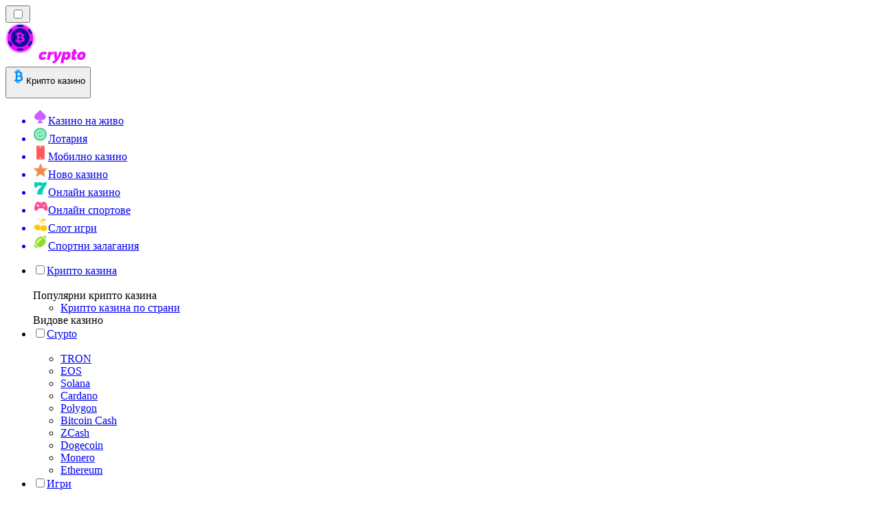

--- FILE ---
content_type: image/svg+xml
request_url: https://cryptocasinorank.bg/_next/image/?url=%2F_static%2Fassets%2Fcharacters%2Fcrypto%2Ffield-block-1.svg&w=640&q=75&dpl=dpl_2HNZxgKba7bxE5gHVmeNAHcmmfVp
body_size: 38249
content:
<svg width="368" height="466" viewBox="0 0 368 466" fill="none" xmlns="http://www.w3.org/2000/svg" xmlns:xlink="http://www.w3.org/1999/xlink">
<path fill-rule="evenodd" clip-rule="evenodd" d="M75.8798 195.959C72.9472 194.174 71.6291 192.48 69.3688 190.452C67.4339 188.706 65.1685 188.048 64.1356 190.738L62.7584 194.326L59.9257 198.99L42.2746 186.462L43.8574 182.189C48.9865 168.828 63.1732 159.392 78.8691 166.684C82.5307 168.38 85.3537 170.678 88.1867 173.401C89.9197 175.069 91.8572 177.185 93.9182 178.451C97.0602 180.369 99.5903 179.283 101.427 176.61L118.328 183.099L119.281 187.026C113.802 195.794 100.216 203.138 95.6864 206.492C88.2463 212 81.7117 218.541 77.2949 226.503C73.8279 232.745 71.5944 240.146 69.9171 246.626L38.5102 234.569C42.0629 224.033 47.3501 217.197 57.1273 208.919C61.3387 205.338 65.941 202.17 70.6758 199.186C72.4794 198.031 74.0169 197.117 75.8621 196.005L75.8798 195.959Z" fill="url(#paint0_linear_2010_39564)"/>
<path fill-rule="evenodd" clip-rule="evenodd" d="M74.2926 200.548C73.9495 200.311 73.5812 200.064 73.2217 199.794C70.8983 198.005 69.3822 195.998 67.2972 194.116C65.2286 192.266 62.8118 191.55 61.7083 194.424L59.9427 199.024L40.4175 191.528L42.115 186.955C44.5554 180.372 47.1547 174.431 53.205 170.131C59.8455 165.424 69.5323 165.976 77.1494 169.507C81.0545 171.323 84.0779 173.776 87.1026 176.679C88.9442 178.441 91.0229 180.717 93.2264 182.064C96.5866 184.093 99.2871 182.94 101.244 180.103L119.281 187.027L117.311 191.706C114.646 198.045 101.093 207.565 95.1083 211.996C87.146 217.884 80.1813 224.867 75.477 233.352C71.7665 240.001 69.7425 248.063 67.9315 254.967L36.1715 242.775C38.9055 229.998 43.4951 223.396 53.9156 214.573C58.4183 210.761 63.3372 207.372 68.3634 204.156C70.3121 202.925 72.2682 201.75 74.2333 200.552L74.2926 200.548Z" fill="url(#paint1_linear_2010_39564)"/>
<path d="M85.7196 199.13C85.7196 199.13 85.9946 199.394 85.9681 199.463C85.9416 199.532 85.2063 200.015 83.7533 200.934C71.9011 208.284 46.904 221.301 42.4271 239.899L64.0461 248.198C66.6478 239.461 69.9569 224.055 91.6266 208.02C96.3097 204.567 110.225 194.632 112.31 189.654L103.128 186.129C101.309 188.228 98.6777 188.748 95.8259 188.26C87.051 186.765 84.0412 178.169 75.0051 173.961C67.9593 170.676 60.7674 171.239 56.5914 174.201C51.5426 177.777 49.362 182.93 47.1688 188.869L56.6539 192.51C58.1547 188.601 62.0747 186.306 66.7088 188.032C73.7735 190.665 74.3729 198.679 85.736 199.162L85.7196 199.13Z" fill="url(#paint2_linear_2010_39564)"/>
<path fill-rule="evenodd" clip-rule="evenodd" d="M101.245 180.102L101.453 176.62C99.6251 179.27 97.0949 180.356 93.9441 178.461C91.8831 177.195 89.9457 175.079 88.2126 173.411C85.3708 170.71 82.5315 168.38 78.8951 166.694C63.1992 159.402 49.0124 168.837 43.8833 182.198L42.3005 186.472C44.7043 180.06 47.2923 174.298 53.2139 170.107C59.8545 165.4 69.5412 165.953 77.1584 169.484C81.0634 171.3 84.0869 173.753 87.1116 176.656C88.9532 178.418 91.0318 180.694 93.2354 182.041C96.5956 184.07 99.296 182.916 101.253 180.079L101.245 180.102Z" fill="url(#paint3_linear_2010_39564)"/>
<path fill-rule="evenodd" clip-rule="evenodd" d="M101.452 176.62L101.244 180.102L119.281 187.026L118.328 183.099L101.427 176.61L101.452 176.62Z" fill="url(#paint4_linear_2010_39564)"/>
<path fill-rule="evenodd" clip-rule="evenodd" d="M92.4466 177.385C93.5843 178.719 93.3447 181.002 92.2222 181.362C92.5564 181.623 92.9084 181.837 93.235 182.041C96.5952 184.07 99.2956 182.917 101.253 180.08L101.461 176.598C99.6336 179.247 97.1034 180.334 93.9526 178.438C93.433 178.133 92.9398 177.759 92.4554 177.362L92.4466 177.385Z" fill="url(#paint5_linear_2010_39564)"/>
<path fill-rule="evenodd" clip-rule="evenodd" d="M64.6258 246.31L42.9816 238.001C42.7684 238.632 42.6146 239.259 42.4608 239.885L64.0798 248.185C64.25 247.591 64.4379 246.95 64.6258 246.31Z" fill="url(#paint6_linear_2010_39564)"/>
<path fill-rule="evenodd" clip-rule="evenodd" d="M47.1775 188.846L56.6626 192.488C56.901 191.867 57.215 191.275 57.5619 190.748L47.875 187.03C47.9544 186.823 48.025 186.639 48.1045 186.432C47.7955 187.237 47.4865 188.041 47.1775 188.846Z" fill="url(#paint7_linear_2010_39564)"/>
<path fill-rule="evenodd" clip-rule="evenodd" d="M57.6927 190.561C59.5883 187.885 62.9169 186.603 66.7185 188.01C73.7831 190.643 74.3826 198.657 85.7457 199.14C85.8554 199.156 86.0294 199.381 86.0029 199.45L86.7003 197.633C86.7003 197.633 86.5617 197.316 86.4519 197.301C75.0889 196.817 74.4894 188.803 67.4247 186.17C62.8915 184.483 59.2591 186.782 57.6927 190.561Z" fill="url(#paint8_linear_2010_39564)"/>
<path style="mix-blend-mode:screen" fill-rule="evenodd" clip-rule="evenodd" d="M60.3178 188.244C64.9896 186.027 68.9337 188.042 72.3709 191.605C76.657 196.047 78.0685 197.723 84.2237 199.031C78.0483 198.454 75.8107 196.065 71.8223 192.054C68.6916 188.899 65.6177 186.426 60.3431 188.254L60.3178 188.244Z" fill="url(#paint9_radial_2010_39564)"/>
<path style="mix-blend-mode:screen" fill-rule="evenodd" clip-rule="evenodd" d="M87.2965 197.888L86.1136 200.97C86.0429 201.154 86.0076 201.246 85.8613 201.401C85.6898 201.546 85.4161 201.731 85.2622 201.83C78.3971 205.765 69.765 210.156 63.9531 214.363C63.5848 214.643 63.4006 215.048 63.5116 215.512C63.5974 215.968 63.9216 216.329 64.3757 216.504L75.1474 220.639C75.9798 220.958 76.8627 220.77 77.3887 220.154C81.3956 215.597 86.3234 211.13 91.212 207.518C92.7873 206.355 94.3538 205.215 95.9039 204.042C97.9762 202.489 100.023 200.927 102.037 199.299C104.318 197.43 108.533 193.613 109.962 191.022C107.507 190.554 105.086 189.625 102.823 188.281C94.4694 195.338 86.8609 186.507 82.3831 181.886C80.0029 179.415 77.5307 176.883 74.3396 175.394C61.9105 169.62 52.9782 175.848 48.7104 186.664C51.0753 186.912 55.2465 188.487 57.2117 189.927C58.7679 185.723 63.0424 183.485 67.7522 185.24C72.2854 186.928 73.9429 191.205 77.4948 193.941C80.1108 195.948 82.9589 196.672 86.2925 196.658C86.4615 196.67 86.5548 196.654 86.7226 196.744C87.1426 196.932 87.4643 197.451 87.3054 197.865L87.2965 197.888Z" fill="url(#paint10_linear_2010_39564)"/>
<path style="mix-blend-mode:screen" opacity="0.5" fill-rule="evenodd" clip-rule="evenodd" d="M68.3742 166.956C67.992 165.991 69.9999 164.229 71.9499 164.503C59.1501 162.333 48.2351 170.861 43.8828 182.198L42.3001 186.472C44.7039 180.059 47.2919 174.298 53.2135 170.107C57.4665 167.096 62.9795 166.231 68.383 166.933L68.3742 166.956Z" fill="url(#paint11_linear_2010_39564)"/>
<path style="mix-blend-mode:screen" fill-rule="evenodd" clip-rule="evenodd" d="M68.1551 166.926C78.8005 168.374 81.3825 170.922 90.1526 179.064C93.3703 182.068 96.5653 184.376 100.131 180.969C100.904 180.237 101.002 179.905 101.179 178.917C101.282 178.271 101.361 177.615 101.464 176.969C101.495 177.64 101.518 178.335 101.55 179.007C101.586 179.892 101.535 179.951 102.56 180.371C107.595 182.41 112.657 184.379 117.701 186.395C112.502 184.557 107.356 182.581 102.095 180.905C101.446 180.709 101.352 180.804 100.596 181.491C96.646 185.146 93.378 183.179 89.686 179.677C81.51 171.947 79.9433 169.393 68.1892 166.913L68.1551 166.926Z" fill="url(#paint12_radial_2010_39564)"/>
<path style="mix-blend-mode:multiply" opacity="0.5" fill-rule="evenodd" clip-rule="evenodd" d="M41.2091 243.601C37.7758 241.913 37.8034 238.072 38.7126 234.647C38.9295 233.781 39.2222 232.943 39.5135 232.184C39.1629 232.947 38.8538 233.752 38.536 234.58C37.5914 237.04 36.8461 239.736 36.1967 242.785L67.9567 254.977C69.5154 249.032 71.2318 242.224 74.0354 236.202C72.4917 239.092 71.6782 241.287 70.5823 244.217C70.3086 244.93 70.0085 245.712 69.6906 246.54C69.6377 246.678 69.5759 246.839 69.5229 246.977C68.3929 249.92 67.4256 253.269 63.1485 251.97C56.5392 249.961 47.4123 246.668 41.2091 243.601Z" fill="url(#paint13_linear_2010_39564)"/>
<path style="mix-blend-mode:multiply" opacity="0.65" fill-rule="evenodd" clip-rule="evenodd" d="M70.6935 199.14C69.1295 200.123 67.5819 201.138 66.0508 202.186C67.1128 202.436 67.7133 204.038 66.7383 205.221C67.2857 204.85 67.8495 204.513 68.4221 204.152C70.3708 202.921 72.327 201.746 74.292 200.548C73.949 200.311 73.5806 200.064 73.2212 199.794C72.6864 199.377 72.1856 198.948 71.7189 198.505C71.3771 198.716 71.0353 198.928 70.6935 199.14Z" fill="url(#paint14_linear_2010_39564)"/>
<path style="mix-blend-mode:screen" fill-rule="evenodd" clip-rule="evenodd" d="M72.1825 201.822C65.1144 206.813 57.5569 211.722 50.7562 217.977C48.0773 220.431 45.6078 223.019 43.2051 225.659C45.165 222.664 47.5349 219.959 50.0877 217.456C55.5716 212.068 65.1699 205.99 72.1913 201.799L72.1825 201.822Z" fill="url(#paint15_radial_2010_39564)"/>
<path fill-rule="evenodd" clip-rule="evenodd" d="M59.9174 199.014L62.7249 194.339L63.4047 192.568C62.6908 192.769 62.098 193.333 61.6742 194.437L59.9086 199.036L59.9174 199.014Z" fill="#88681E"/>
<g opacity="0.65">
<mask id="mask0_2010_39564" style="mask-type:luminance" maskUnits="userSpaceOnUse" x="36" y="166" width="84" height="89">
<path d="M74.2926 200.548C73.9495 200.311 73.5812 200.064 73.2217 199.794C70.8983 198.005 69.3822 195.998 67.2972 194.116C65.2286 192.266 62.8118 191.55 61.7083 194.424L59.9427 199.024L40.4175 191.528L42.115 186.955C44.5554 180.372 47.1547 174.431 53.205 170.131C59.8455 165.424 69.5323 165.976 77.1494 169.507C81.0545 171.323 84.0779 173.776 87.1026 176.679C88.9442 178.441 91.0229 180.717 93.2264 182.064C96.5866 184.093 99.2871 182.94 101.244 180.103L119.281 187.027L117.311 191.706C114.646 198.045 101.093 207.565 95.1083 211.996C87.146 217.884 80.1813 224.867 75.477 233.352C71.7665 240.001 69.7425 248.063 67.9315 254.967L36.1715 242.775C38.9055 229.998 43.4951 223.396 53.9156 214.573C58.4183 210.761 63.3372 207.372 68.3634 204.156C70.3121 202.925 72.2682 201.75 74.2333 200.552L74.2926 200.548Z" fill="white"/>
</mask>
<g mask="url(#mask0_2010_39564)">
<rect x="50.934" y="156.594" width="77.8215" height="88.0873" transform="rotate(21.0013 50.934 156.594)" fill="url(#pattern0_2010_39564)"/>
</g>
</g>
<path style="mix-blend-mode:screen" opacity="0.5" fill-rule="evenodd" clip-rule="evenodd" d="M61.7544 214.284C64.8028 211.997 67.9673 209.861 71.2062 207.833C73.3857 206.453 75.5728 205.129 77.7939 203.792C79.6732 202.666 81.5436 201.563 83.3724 200.419C83.7571 200.17 84.133 199.945 84.5177 199.697C81.4174 199.404 78.64 198.496 76.0745 196.509C75.0048 195.676 74.0386 194.725 73.1065 193.76C72.2412 192.847 71.3759 191.935 70.4589 191.081C69.2745 190.02 68.0359 189.175 66.5223 188.594C62.3171 187.032 58.7136 189.105 57.3187 192.739L57.098 193.314L46.3516 189.188L46.5723 188.613C48.686 182.881 50.9309 177.41 56.2106 173.685C58.5981 171.989 61.6479 171.208 64.6952 171.111C68.3265 171.001 71.9931 171.855 75.3104 173.392C78.6781 174.949 81.2828 177.136 83.8825 179.638C86.0406 181.706 88.2455 184.03 90.8085 185.648C92.3915 186.651 94.0728 187.323 95.9295 187.613C98.5618 188.07 100.963 187.62 102.627 185.699L102.928 185.366L113.221 189.317L112.991 189.915C112.623 190.724 112.094 191.497 111.533 192.205C110.817 193.091 110.025 193.948 109.216 194.772C107.256 196.711 105.112 198.527 102.96 200.286C100.946 201.914 98.8903 203.5 96.784 205.066C95.2339 206.239 93.6423 207.369 92.0922 208.542C87.2893 212.081 82.8522 216.024 79.0004 220.403C77.5701 222.017 81.4008 223.725 82.6242 222.348C86.2074 218.367 90.3089 214.77 94.7095 211.525C96.4475 210.24 98.2107 208.965 99.9576 207.656C102.107 206.054 104.205 204.432 106.271 202.745C108.543 200.899 110.774 198.932 112.796 196.832C114.241 195.329 115.914 193.385 116.731 191.483L118.446 187.392L101.544 180.903C100.559 182.188 99.2465 183.346 97.5072 183.654C95.8864 183.956 94.3123 183.457 92.9047 182.6C90.5586 181.172 88.5972 178.967 86.6471 177.111C83.6804 174.283 80.6822 171.839 76.8781 170.062C69.5132 166.628 60.0636 166.061 53.6198 170.632C47.6641 174.837 45.1417 180.729 42.7202 187.187L41.2434 191.185L59.5074 198.196L61.0523 194.172C61.4672 193.091 62.2277 192.09 63.5256 191.876C65.0606 191.647 66.6347 192.674 67.7359 193.651C69.7792 195.491 71.4291 197.601 73.6188 199.286C73.953 199.547 74.2962 199.784 74.6392 200.021L75.4426 200.567L74.6481 201.054C72.6918 202.229 70.7268 203.427 68.787 204.635C65.1117 206.971 61.5196 209.391 58.0763 212.027C56.192 213.467 59.846 215.635 61.7127 214.241L61.7544 214.284Z" fill="url(#paint16_linear_2010_39564)"/>
<path d="M157.85 234.739C159.902 235.82 161.752 237.446 162.577 239.641C163.77 242.781 162.625 246.375 160.882 249.241C156.896 255.816 150.011 260.246 142.645 262.469C135.294 264.678 127.474 264.862 119.82 264.421C106.746 263.686 93.7849 261.204 81.3735 257.08C84.5073 257.761 87.9131 257.649 91.1396 256.79C93.893 256.049 96.4763 254.77 98.7702 253.105C106.356 256.337 114.487 258.284 122.692 258.868C131.209 259.467 140.181 258.474 147.352 253.865C153.76 249.746 158.314 242.244 157.845 234.798L157.85 234.739Z" fill="url(#paint17_linear_2010_39564)"/>
<path d="M156.981 234.341C157.281 234.474 157.567 234.592 157.85 234.739C158.333 242.201 153.766 249.687 147.358 253.805C140.171 258.428 131.215 259.408 122.698 258.808C114.476 258.237 106.362 256.278 98.7758 253.045C102.799 250.151 106.076 246.081 108.389 241.663C112.026 234.696 114.881 226.908 114.6 219.064C114.529 217.226 114.206 215.378 113.667 213.597C123.588 222.881 136.058 229.423 149.354 232.28C151.933 232.846 154.573 233.255 157.014 234.314L156.981 234.341Z" fill="url(#paint18_linear_2010_39564)"/>
<path d="M113.635 213.625C114.203 215.408 114.497 217.253 114.568 219.091C114.849 226.935 111.994 234.724 108.357 241.691C106.06 246.095 102.784 250.165 98.7438 253.072C96.4499 254.737 93.8799 256.033 91.1132 256.758C87.9 257.633 84.4943 257.745 81.3472 257.048C77.0749 256.136 71.5268 251.846 69.3744 247.868C71.9511 240.642 71.5594 237.246 78.769 227.995C88.1635 213.247 95.5886 214.265 97.5577 208.302L96.3098 208.302C90.6504 211.78 83.5449 212.867 77.0839 211.204C73.0621 210.169 58.8695 202.981 61.7854 196.985C62.6255 195.266 64.733 194.431 66.6528 194.59C68.5564 194.763 70.3252 195.696 71.9511 196.719C73.5769 197.743 75.1616 198.881 76.992 199.493C81.4771 200.962 86.2904 198.964 90.9682 198.486C96.787 197.912 102.79 199.843 107.218 203.688C110.219 206.321 112.45 209.801 113.622 213.608L113.635 213.625Z" fill="url(#paint19_linear_2010_39564)"/>
<path style="mix-blend-mode:screen" d="M141.999 233.329C132.604 230.766 123.819 226.106 116.438 219.752C117.188 225.26 116.064 231.357 113.66 236.391C122.81 238.259 133.224 236.544 141.999 233.329Z" fill="url(#paint20_linear_2010_39564)"/>
<g opacity="0.95">
<path d="M183.762 418.065C183.707 418.379 182.365 419.235 180.215 420.545C175.325 423.551 166.268 429.014 158.844 436.156C158.844 436.156 158.789 436.187 158.702 436.281C158.145 436.823 157.604 437.364 157.078 437.921C148.28 447.073 131.014 451.122 124.06 451.609C122.475 451.711 121.407 451.64 121.125 451.397C120.285 450.699 119.257 448.532 118.488 446.664C117.844 445.095 117.373 443.768 117.373 443.768L157.305 420.585L172.845 411.559L180.018 407.384C180.018 407.384 183.982 416.951 183.754 418.065H183.762Z" fill="url(#paint21_linear_2010_39564)"/>
<path d="M144.05 332.058C140.91 335.589 139.144 347.401 133.525 368.387C127.898 389.366 127.647 398.65 124.342 410.619C121.031 422.572 116.73 430.852 117.397 443.747C117.397 443.747 127.034 447.608 144.05 437.9C161.065 428.191 165.256 420.892 172.311 416.607C179.367 412.314 180.026 407.37 180.026 407.37C180.026 407.37 177.161 400.966 176.275 392.089C175.396 383.205 178.152 363.451 178.152 363.451C159.799 354.867 150.914 345.84 144.05 332.058Z" fill="url(#paint22_linear_2010_39564)"/>
<path d="M125.41 406.208C125.41 406.208 135.582 401.397 152.95 404.379C170.318 407.354 178.582 403.406 178.582 403.406C178.582 403.406 175.192 405.721 162.125 406.208C149.057 406.695 131.21 405.557 124.79 408.853L125.402 406.208H125.41Z" fill="url(#paint23_linear_2010_39564)"/>
<path d="M132.23 395.077C127.765 393.374 128.275 376.485 136.476 367.742C143.147 360.631 150.683 374.436 144.89 387.456C141.13 394.551 136.704 396.78 132.23 395.077Z" fill="#831E8C"/>
<g filter="url(#filter0_i_2010_39564)">
<path d="M137.771 366.872C132.63 367.766 128.219 381.626 130.166 389.49C132.112 397.354 141.208 391.829 143.618 382.843C146.027 373.857 141.64 366.197 137.771 366.872Z" fill="url(#paint24_radial_2010_39564)"/>
</g>
<g style="mix-blend-mode:multiply" opacity="0.3">
<path d="M180.222 420.538C174.933 423.787 164.793 429.893 157.086 437.906C148.288 447.057 131.021 451.107 124.068 451.594L123.558 451.382C123.558 451.382 142.346 448.486 148.664 443.526C153.813 439.476 154.825 429.454 157.305 420.569C157.863 418.545 158.49 416.575 159.275 414.738C161.787 408.836 167.846 409.205 172.845 411.544C176.165 413.098 179.006 415.539 180.018 417.603C180.364 418.333 180.403 419.345 180.207 420.538H180.222Z" fill="#E767A7"/>
<path d="M180.222 420.538C174.933 423.787 164.793 429.893 157.086 437.906C148.288 447.057 131.021 451.107 124.068 451.594L123.558 451.382C123.558 451.382 142.346 448.486 148.664 443.526C153.813 439.476 154.825 429.454 157.305 420.569C157.863 418.545 158.49 416.575 159.275 414.738C161.787 408.836 167.846 409.205 172.845 411.544C176.165 413.098 179.006 415.539 180.018 417.603C180.364 418.333 180.403 419.345 180.207 420.538H180.222Z" fill="#2782C7"/>
</g>
<g style="mix-blend-mode:multiply" opacity="0.3">
<path d="M127.451 405.446C127.451 405.446 131.618 399.967 140.879 400.846C150.14 401.725 162.556 405.446 162.556 405.446C162.556 405.446 138.273 403.758 127.443 405.446H127.451Z" fill="#E767A7"/>
<path d="M127.451 405.446C127.451 405.446 131.618 399.967 140.879 400.846C150.14 401.725 162.556 405.446 162.556 405.446C162.556 405.446 138.273 403.758 127.443 405.446H127.451Z" fill="#2782C7"/>
</g>
<g style="mix-blend-mode:soft-light">
<path d="M118.551 438.119C119.657 444.28 145.494 436.4 152.204 426.048C158.907 415.696 159.903 409.465 159.903 409.465C159.903 409.465 139.851 403.633 129.695 409.465C119.54 415.296 118.551 438.119 118.551 438.119Z" fill="white"/>
</g>
<path d="M141.381 423.757C142.386 428.764 147.542 426.818 148.099 422.956C148.657 419.095 140.863 421.198 141.381 423.757Z" fill="white"/>
<g style="mix-blend-mode:multiply" opacity="0.5">
<path d="M158.71 436.274C158.153 436.816 157.612 437.357 157.086 437.915C148.288 447.066 131.022 451.116 124.068 451.602C122.483 451.704 121.415 451.634 121.133 451.39C120.293 450.692 119.265 448.526 118.496 446.658C118.668 446.901 122.2 451.775 134.137 449.208C145.627 446.744 157.29 437.42 158.703 436.274H158.71Z" fill="#AB2781"/>
</g>
<path d="M151.333 391.178C149.261 391.711 150.336 387.827 151.733 387.505C153.13 387.183 152.894 390.777 151.333 391.178Z" fill="white"/>
</g>
<path d="M221.356 221.499C225.562 223.429 210.907 270.372 236.091 288.72C241.41 298.873 245.811 305.088 245.023 312.589C232.471 274.881 198.578 324.332 199.33 346.235C199.409 348.613 197.466 350.564 195.088 350.615C193.086 350.658 191.272 350.55 189.712 350.282C176.386 348.02 154.425 322.164 155.256 294.87C156.079 267.575 172.809 235.302 179.06 228.155C185.318 221.015 215.243 218.674 221.363 221.485L221.356 221.499Z" fill="url(#paint25_linear_2010_39564)"/>
<path d="M108.486 159.272C108.819 160.392 109.194 161.469 109.592 162.502C110.04 163.637 110.567 164.793 111.189 165.927C123.618 188.936 170.258 212.986 184.921 223.089C184.921 223.089 194.264 230.684 214.889 224.411H214.911C214.911 224.411 214.976 224.361 215.019 224.361C216.009 224.072 217.021 223.746 218.054 223.371C218.054 223.371 247.288 218.24 268.967 206.316C272.443 203.91 276.194 202.342 284.143 195.476L290.286 188.25C296.175 180.879 297.329 178.379 302.741 167.604C302.763 167.561 302.785 167.539 302.785 167.539C312.688 142 316.869 108.217 311.413 87.5779C300.913 47.8973 263.126 13.0078 208.985 13.0078C162.815 13.0078 142.328 31.8328 130.838 42.9977C124.464 49.1908 118.285 53.3099 115.611 58.4551C107.554 73.9415 99.8939 131.262 108.486 159.272Z" fill="url(#paint26_linear_2010_39564)"/>
<g style="mix-blend-mode:multiply" opacity="0.5">
<path d="M108.486 159.272L123.792 165.35L275.953 138.373C275.953 138.373 289.683 115.595 286.308 89.0524C282.919 62.5096 260.972 47.8543 248.08 46.3584C235.167 44.8697 195.782 55.3481 173.366 53.9028C150.949 52.4286 144.438 40.4471 130.838 42.9909C123.438 47.9121 118.285 53.303 115.612 58.4483C107.554 73.9346 99.8941 131.255 108.486 159.265V159.272Z" fill="url(#paint27_linear_2010_39564)" style="mix-blend-mode:multiply"/>
<path d="M108.486 159.272L123.792 165.35L275.953 138.373C275.953 138.373 289.683 115.595 286.308 89.0524C282.919 62.5096 260.972 47.8543 248.08 46.3584C235.167 44.8697 195.782 55.3481 173.366 53.9028C150.949 52.4286 144.438 40.4471 130.838 42.9909C123.438 47.9121 118.285 53.303 115.612 58.4483C107.554 73.9346 99.8941 131.255 108.486 159.265V159.272Z" fill="#2782C7"/>
</g>
<path d="M112.374 149.704C113.559 152.732 114.961 155.615 116.566 158.318C117.816 160.399 119.283 162.365 120.981 164.215L121.003 164.258C146.317 191.964 217.144 192.55 238.505 181.746C248.008 176.948 259.281 165.443 268.416 151.503C268.459 151.438 268.495 151.388 268.517 151.323C276.459 139.139 282.746 125.091 284.733 112.025C288.961 83.9792 272.195 54.9215 252.517 51.1421C232.854 47.3409 206.275 61.7867 180.715 63.7812C155.133 65.7757 148.875 52.5801 143.954 50.4194C140.456 48.8729 134.126 44.6816 122.911 55.0877C110.481 66.6645 99.2511 116.527 112.382 149.704H112.374Z" fill="url(#paint28_linear_2010_39564)"/>
<g style="mix-blend-mode:multiply" opacity="0.5">
<path d="M111.189 165.494C123.618 188.503 171.562 214.28 186.224 224.382C186.224 224.382 209.833 227.186 219.466 223.659C219.466 223.659 258.894 213.868 275.471 202.341C278.947 199.935 287.395 193.67 293.176 184.275C273.665 203.535 239.708 213.622 203.568 212.097C154.912 210.052 132.709 190.989 111.189 165.486V165.494Z" fill="url(#paint29_linear_2010_39564)" style="mix-blend-mode:multiply"/>
<path d="M111.189 165.494C123.618 188.503 171.562 214.28 186.224 224.382C186.224 224.382 209.833 227.186 219.466 223.659C219.466 223.659 258.894 213.868 275.471 202.341C278.947 199.935 287.395 193.67 293.176 184.275C273.665 203.535 239.708 213.622 203.568 212.097C154.912 210.052 132.709 190.989 111.189 165.486V165.494Z" fill="#2782C7"/>
</g>
<g style="mix-blend-mode:multiply" opacity="0.5">
<path d="M112.374 149.704L120.938 164.106C119.427 161.093 94.7851 110.305 148.268 103.115C203.269 95.7439 285.246 125.661 268.517 151.323C276.459 139.139 282.746 125.091 284.733 112.025C288.961 83.9792 272.195 54.9215 252.517 51.1421C232.854 47.3409 206.275 61.7867 180.715 63.7812C155.133 65.7757 148.875 52.5801 143.954 50.4194C140.456 48.8729 134.126 44.6816 122.911 55.0877C110.481 66.6645 99.2511 116.527 112.382 149.704H112.374Z" fill="#AB2781"/>
</g>
<path d="M241.822 186.465C244.626 187.549 232.753 200.976 213.068 200.427C193.383 199.87 192.581 195.954 192.877 193.367C193.173 190.779 236.973 184.594 241.822 186.465Z" fill="white" fill-opacity="0.2"/>
<g style="mix-blend-mode:soft-light" opacity="0.5">
<path d="M229.693 141.56C230.629 147.189 210.252 148.717 202.576 139.179C194.896 129.642 227.705 129.597 229.693 141.56Z" fill="white"/>
</g>
<g style="mix-blend-mode:soft-light" opacity="0.5">
<path d="M150.199 135.675C151.817 139.843 135.529 143.943 127.85 137.757C120.168 131.573 146.761 126.817 150.199 135.675Z" fill="white"/>
</g>
<path d="M138.1 185.829C141.482 187.087 131.141 173.877 122.44 169.23C113.747 164.583 113.299 167.206 113.299 167.206C113.299 167.206 122.73 180.113 138.1 185.829Z" fill="white" fill-opacity="0.2"/>
<g style="mix-blend-mode:soft-light">
<path d="M282.969 115.038C282.969 115.038 284.523 82.4326 271.017 68.9552C257.51 55.4778 247.921 54.3433 238.917 54.1193C229.912 53.8953 217.346 58.4841 217.346 58.4841C217.346 58.4841 236.684 54.2421 248.6 58.7442C260.517 63.2463 277.513 83.148 282.969 115.038Z" fill="white"/>
</g>
<g style="mix-blend-mode:soft-light">
<path d="M140.362 55.5421C140.362 55.5421 129.291 53.5404 120.829 64.4307C112.359 75.3282 112.085 84.7371 112.085 84.7371C112.085 84.7371 127.188 59.0036 140.369 55.5421H140.362Z" fill="white"/>
</g>
<path d="M208.457 259.04C209.288 293.785 236.084 288.719 236.084 288.719L231.04 282.584C231.04 282.584 224.167 271.303 228.286 251.727C232.434 232.15 239.523 236.515 239.523 236.515C244.706 239.042 246.681 241.705 249.431 247.492C249.431 247.492 249.301 238.784 246.331 230.929C244.083 224.924 240.152 219.403 233.366 218.666C223.806 217.596 211.694 222.51 208.97 245.859V245.881C208.926 246.228 208.883 246.582 208.861 246.95C208.84 246.972 208.84 247.015 208.84 247.037C208.666 248.742 208.536 250.549 208.493 252.471C208.406 254.545 208.385 256.728 208.45 259.04H208.457Z" fill="url(#paint30_linear_2010_39564)"/>
<path d="M155.495 267.928C156.304 274.41 157.287 278.884 157.287 278.884C157.287 278.884 172.26 232.027 186.836 224.237L184.914 223.081C184.914 223.081 175.613 214.546 165.641 221.946C164 223.124 162.367 224.764 160.756 226.904C153.226 236.876 154.035 255.889 155.495 267.935V267.928Z" fill="url(#paint31_linear_2010_39564)"/>
<path d="M188.339 337.961C188.773 343.482 190.088 347.847 191.634 351.229L191.656 351.25C194.496 357.385 198.073 360.153 198.398 360.392L198.42 360.413C198.42 360.413 197.567 340.924 212.519 322.243C217.96 315.443 222.592 311.273 226.278 308.722C231.019 305.442 239.163 305.304 242.227 310.182L248.543 319.345C248.543 319.345 244.705 293.474 229.956 290.569C229.147 290.418 228.323 290.353 227.427 290.418C212.194 291.075 186.923 320.335 188.339 337.953V337.961Z" fill="url(#paint32_linear_2010_39564)"/>
<path d="M145.738 317.662C145.934 341.033 173.17 361.375 198.419 360.414L198.398 360.392L191.634 351.229C191.309 351.099 187.703 349.618 182.904 346.229C173.698 339.79 160.011 326.5 156.145 302.819C155.733 300.29 155.422 297.645 155.248 294.877C155.248 294.877 145.514 294.314 145.731 317.662H145.738Z" fill="url(#paint33_linear_2010_39564)"/>
<g style="mix-blend-mode:multiply" opacity="0.5">
<path d="M208.877 246.95C208.942 246.495 208.985 246.141 208.985 245.881C208.942 246.228 208.898 246.582 208.877 246.95Z" fill="#AB2781"/>
</g>
<g style="mix-blend-mode:multiply" opacity="0.5">
<path d="M155.495 267.928C156.304 274.41 157.287 278.884 157.287 278.884C157.287 278.884 172.26 232.027 186.836 224.237L184.914 223.081C184.914 223.081 175.613 214.546 165.641 221.946C172.889 222.25 170.555 232.49 165.641 250.773C160.727 269.063 155.495 267.928 155.495 267.928Z" fill="#AB2781"/>
</g>
<g style="mix-blend-mode:multiply" opacity="0.5">
<path d="M145.739 317.662C145.934 341.033 173.171 361.375 198.42 360.414C198.42 360.414 197.567 340.924 212.519 322.244C218.22 315.118 223.026 310.884 226.791 308.376C231.329 305.348 238.866 305.948 242.227 310.19L248.543 319.353C248.543 319.353 244.705 293.482 229.956 290.577C229.147 290.425 228.323 290.36 227.427 290.426C235.788 293.287 208.046 319.433 200.451 334.16C192.877 348.917 188.339 337.961 188.339 337.961C188.773 343.482 190.088 347.847 191.634 351.229C191.309 351.099 187.703 349.618 182.905 346.228C181.835 348.346 178.735 350.333 170.135 347.912C155.097 343.677 142.574 322.446 147.654 311.137C151.058 303.607 154.331 302.624 156.145 302.819C155.733 300.29 155.422 297.645 155.249 294.877C155.249 294.877 145.515 294.313 145.732 317.662H145.739Z" fill="#AB2781"/>
</g>
<g style="mix-blend-mode:multiply" opacity="0.3">
<path d="M206.412 302.63C206.412 302.63 193.376 314.727 185.824 324.656C178.265 334.578 157.749 310.218 157.749 310.218C157.749 310.218 162.41 339.622 191.634 351.235C191.634 351.235 182.464 326.239 206.412 302.637V302.63Z" fill="#2782C7"/>
</g>
<path d="M197.554 299.076C202.049 304.106 196.817 312.597 190.103 310.523C183.39 308.449 194.352 295.492 197.554 299.076Z" fill="white" fill-opacity="0.3"/>
<g style="mix-blend-mode:multiply" opacity="0.5">
<path d="M236.087 288.336L242.952 301.705C242.952 301.705 221.783 291.111 214.304 295.924C214.304 295.924 210.705 291.638 208.87 281.297C207.034 270.963 208.667 262.913 208.667 262.913C208.667 262.913 208.147 278.582 223.846 286.494C227.596 288.383 231.901 288.661 236.087 288.336Z" fill="#AB2781"/>
<path d="M236.087 288.336L242.952 301.705C242.952 301.705 221.783 291.111 214.304 295.924C214.304 295.924 210.705 291.638 208.87 281.297C207.034 270.963 208.667 262.913 208.667 262.913C208.667 262.913 208.147 278.582 223.846 286.494C227.596 288.383 231.901 288.661 236.087 288.336Z" fill="#2782C7"/>
</g>
<path d="M272.152 70.0608C272.152 70.0608 268.596 71.311 263.422 66.7077C258.248 62.1045 257.28 59.1055 257.28 59.1055C257.28 59.1055 264.557 59.5102 272.152 70.068V70.0608Z" fill="white"/>
<g filter="url(#filter1_f_2010_39564)">
<path d="M173.202 257.452L171.556 262.525L194.138 244.036L173.202 257.452Z" fill="#14578B" fill-opacity="0.5"/>
<path fill-rule="evenodd" clip-rule="evenodd" d="M164.564 269.859L188.427 250.662C191.792 250.719 198.012 252.879 195.969 261.072C194.013 268.23 189.743 270.874 187.853 271.301L190.144 286.077L181.878 285.938L179.878 273.354L176.287 273.294L174.986 278.292C176.009 277.959 177.984 277.338 177.696 277.528C177.409 277.718 170.607 283.051 167.242 285.693L164.87 285.654L170.425 267.123L164.564 269.859ZM180.995 257.583L178.204 266.605L180.842 266.649C182.643 266.679 184.556 266.57 186.08 265.261C187.329 264.188 188.377 262.543 188.165 260.223C188.012 258.556 186.63 257.677 185.207 257.653L180.995 257.583Z" fill="#14578B" fill-opacity="0.5"/>
<path d="M192.763 248.483L189.396 243.955C191.834 244.154 193.165 244.052 195.472 243.492C194.156 245.148 193.469 246.135 192.763 248.483Z" fill="#14578B" fill-opacity="0.5"/>
<path d="M173.849 285.415L174.848 281.627C172.452 283.008 166.749 288.066 164.197 290.422C167.544 287.438 172.026 285.84 173.849 285.415Z" fill="#14578B" fill-opacity="0.5"/>
<path d="M174.431 252.07L173.257 255.802L183.831 249.195L174.431 252.07Z" fill="#14578B" fill-opacity="0.5"/>
</g>
<g filter="url(#filter2_f_2010_39564)">
<path d="M173.226 257.302L171.579 262.376L194.162 243.887L173.226 257.302Z" fill="#14578B" fill-opacity="0.5"/>
<path fill-rule="evenodd" clip-rule="evenodd" d="M164.587 269.709L188.45 250.513C191.816 250.569 198.036 252.73 195.993 260.923C194.036 268.081 189.767 270.724 187.876 271.152L190.168 285.927L181.901 285.789L179.901 273.204L176.31 273.144L175.009 278.143C176.033 277.809 178.007 277.189 177.72 277.379C177.432 277.568 170.63 282.901 167.265 285.544L164.894 285.504L170.448 266.973L164.587 269.709ZM181.018 257.433L178.227 266.456L180.866 266.5C182.666 266.53 184.579 266.42 186.103 265.112C187.353 264.039 188.401 262.393 188.188 260.074C188.035 258.407 186.653 257.528 185.23 257.504L181.018 257.433Z" fill="#14578B" fill-opacity="0.5"/>
<path d="M192.787 248.334L189.419 243.806C191.858 244.005 193.188 243.903 195.495 243.343C194.179 244.999 193.492 245.986 192.787 248.334Z" fill="#14578B" fill-opacity="0.5"/>
<path d="M173.872 285.265L174.872 281.477C172.475 282.859 166.772 287.917 164.22 290.273C167.567 287.289 172.049 285.691 173.872 285.265Z" fill="#14578B" fill-opacity="0.5"/>
<path d="M174.455 251.92L173.28 255.653L183.855 249.046L174.455 251.92Z" fill="#14578B" fill-opacity="0.5"/>
</g>
<path d="M174.842 256.83L173.196 261.903L195.778 243.414L174.842 256.83Z" fill="white"/>
<path fill-rule="evenodd" clip-rule="evenodd" d="M166.204 269.237L190.066 250.04C193.432 250.097 199.652 252.257 197.609 260.45C195.653 267.608 191.383 270.252 189.492 270.679L191.784 285.455L183.517 285.316L181.517 272.732L177.926 272.672L176.626 277.67C177.649 277.337 179.623 276.716 179.336 276.906C179.049 277.095 172.246 282.428 168.881 285.071L166.51 285.032L172.064 266.501L166.204 269.237ZM182.634 256.961L179.843 265.983L182.482 266.027C184.282 266.057 186.195 265.947 187.719 264.639C188.969 263.566 190.017 261.921 189.804 259.601C189.652 257.934 188.269 257.055 186.846 257.031L182.634 256.961Z" fill="white"/>
<path d="M194.403 247.861L191.035 243.333C193.474 243.532 194.804 243.43 197.111 242.87C195.795 244.526 195.108 245.513 194.403 247.861Z" fill="white"/>
<path d="M175.488 284.793L176.488 281.005C174.091 282.386 168.388 287.444 165.836 289.8C169.183 286.816 173.666 285.218 175.488 284.793Z" fill="white"/>
<path d="M176.071 251.447L174.896 255.18L185.471 248.573L176.071 251.447Z" fill="white"/>
<ellipse cx="40.107" cy="6.50383" rx="40.107" ry="6.50383" transform="matrix(-1 0 0 1 312.184 453.1)" fill="url(#paint34_linear_2010_39564)" fill-opacity="0.4"/>
<ellipse cx="42.9976" cy="6.50383" rx="42.9976" ry="6.50383" transform="matrix(-1 0 0 1 202.341 451.655)" fill="url(#paint35_linear_2010_39564)" fill-opacity="0.4"/>
<g opacity="0.95">
<path d="M287.33 394.986C287.379 397.808 286.079 404.414 280.017 411.138C275.133 416.554 274.272 420.952 271.291 428.18L271.29 428.216C271.29 428.216 271.272 428.216 271.272 428.233C269.737 431.958 267.642 436.449 264.112 442.195C259.136 450.365 254.097 455.044 249.975 457.691C249.81 457.801 249.647 457.894 249.509 457.997C249.245 458.166 248.981 458.318 248.735 458.471C248.671 458.504 248.59 458.546 248.535 458.58C244.851 460.662 242.098 461.043 241.188 461.013C240.154 460.978 238.573 460.229 236.935 459.282C236.918 459.264 236.917 459.281 236.917 459.281L236.918 459.264C235.36 458.355 233.773 457.231 232.606 456.362L265.611 411.434L279.195 392.966L282.73 388.157C282.73 388.157 286.654 392.536 287.169 393.687C287.259 393.904 287.325 394.344 287.322 394.986L287.33 394.986Z" fill="url(#paint36_linear_2010_39564)"/>
<path d="M203.581 355.163C204.805 367.53 206.804 367.462 211.382 388.357C215.951 409.261 221.602 416.439 222.629 423.372C223.647 430.314 228.205 451.807 231.842 455.427C235.479 459.047 250.727 453.049 260.681 432.933C270.634 412.817 271.442 411.059 276.986 402.729C282.53 394.399 282.739 388.131 282.739 388.131C282.739 388.131 276.506 379.4 271.379 375.212C267.635 372.153 255.061 345.313 247.288 324.861C243.73 315.502 232.728 310.531 225.158 317.084C216.042 324.975 206.003 337.428 203.582 355.136L203.581 355.163Z" fill="url(#paint37_linear_2010_39564)"/>
<path d="M236.195 323.191C236.195 323.191 245.346 367.685 266.683 388.916L269.954 387.731C269.954 387.731 242.475 349.76 235.018 313.774L236.195 323.191Z" fill="url(#paint38_linear_2010_39564)"/>
<path d="M221.03 417.804C221.03 417.804 227.484 402.533 246.662 396.47C268.202 389.664 278.529 382.699 278.529 382.699C278.529 382.699 274.229 387.732 255.322 394.251C236.424 400.77 222.007 420.63 222.007 420.63L221.03 417.804Z" fill="url(#paint39_linear_2010_39564)"/>
<path d="M219.051 360.989C212.436 359.697 209.853 375.329 211.726 383.12C213.599 390.912 221.523 394.988 226.243 392.896C233.055 387.541 234.826 364.077 219.051 360.989Z" fill="#831E8C"/>
<g filter="url(#filter3_i_2010_39564)">
<path d="M216.02 361.693C209.63 363.006 209.096 380.098 213.292 386.762C217.479 393.426 225.039 394.473 227.486 383.184C229.934 371.894 222.185 360.417 216.02 361.693Z" fill="url(#paint40_radial_2010_39564)"/>
</g>
<g style="mix-blend-mode:multiply" opacity="0.3">
<path d="M287.339 394.979C287.388 397.801 286.088 404.407 280.026 411.131C272.603 419.345 274.477 425.244 264.121 442.187C259.145 450.358 254.106 455.036 249.984 457.683C257.268 452.285 265.131 433.849 265.391 415.346C265.419 413.982 265.48 412.672 265.62 411.427C266.809 399.596 272.607 393.532 279.204 392.958C281.872 392.726 284.67 393.399 287.339 394.979Z" fill="#E767A7"/>
<path d="M287.339 394.979C287.388 397.801 286.088 404.407 280.026 411.131C272.603 419.345 274.477 425.244 264.121 442.187C259.145 450.358 254.106 455.036 249.984 457.683C257.268 452.285 265.131 433.849 265.391 415.346C265.419 413.982 265.48 412.672 265.62 411.427C266.809 399.596 272.607 393.532 279.204 392.958C281.872 392.726 284.67 393.399 287.339 394.979Z" fill="#2782C7"/>
</g>
<g style="mix-blend-mode:multiply" opacity="0.3">
<path d="M221.03 417.803C221.03 417.803 220.686 410.196 229.697 403.08C238.708 395.963 256.422 393.118 256.422 393.118C256.422 393.118 236.96 400.207 230.636 405.432C224.312 410.647 221.039 417.803 221.039 417.803L221.03 417.803Z" fill="#E767A7"/>
<path d="M221.03 417.803C221.03 417.803 220.686 410.196 229.697 403.08C238.708 395.963 256.422 393.118 256.422 393.118C256.422 393.118 236.96 400.207 230.636 405.432C224.312 410.647 221.039 417.803 221.039 417.803L221.03 417.803Z" fill="#2782C7"/>
</g>
<g style="mix-blend-mode:multiply" opacity="0.5">
<path d="M242.401 341.704C242.401 341.704 260.774 377.153 269.954 387.732C269.954 387.732 250.858 368.048 242.401 341.704Z" fill="#AB2781"/>
</g>
<g style="mix-blend-mode:soft-light">
<path d="M224.454 417.916C221.364 422.776 225.607 446.757 234.209 451.899C242.811 457.042 262.655 425.929 262.739 408.688C262.823 391.447 242.114 403.011 242.114 403.011C242.114 403.011 229.38 410.164 224.454 417.916Z" fill="white"/>
</g>
<path d="M253.267 412.496C250.225 422.632 258.745 417.383 259.463 412.703C260.182 408.023 254.111 409.677 253.267 412.496Z" fill="white"/>
<path d="M239.622 372.831C236.14 375.544 240.016 382.689 242.436 382.386C246.344 381.9 242.701 370.435 239.622 372.831Z" fill="white"/>
<g style="mix-blend-mode:multiply" opacity="0.5">
<path d="M271.271 428.243C269.737 431.968 267.641 436.459 264.111 442.205C259.135 450.375 254.097 455.054 249.974 457.701C249.81 457.811 249.646 457.904 249.509 458.007C249.244 458.176 248.98 458.328 248.734 458.481C248.671 458.514 248.589 458.556 248.534 458.59C244.85 460.672 242.097 461.053 241.188 461.023C240.154 460.988 238.572 460.239 236.935 459.292C237.304 459.447 242.462 461.636 252.121 454.354C261.899 446.977 270.673 429.303 271.271 428.252L271.271 428.243Z" fill="#AB2781"/>
</g>
</g>
<path d="M97.1958 212.82C73.4929 217.156 64.6766 207.641 63.2313 202.342H91.4146L99.3637 208.123L97.1958 212.82Z" fill="black" fill-opacity="0.45"/>
<path d="M141.784 126.032C139.349 125.851 136.872 125.879 134.431 126.134C133.362 121.926 132.253 117.44 132.073 113.129C131.907 108.82 132.688 104.393 135.121 100.799C136.222 99.1708 137.774 97.6595 139.785 97.3186C140.882 97.1282 142.07 97.4311 142.965 98.0474C141.997 107.329 141.108 116.754 141.784 126.032Z" fill="#C9E8FF"/>
<g filter="url(#filter4_i_2010_39564)">
<path d="M134.431 126.133C136.872 125.879 139.349 125.85 141.784 126.031C141.82 126.526 141.856 127.021 141.906 127.519C138.112 127.746 134.317 128.049 130.533 128.432C126.801 118.759 126.012 108.354 128.646 98.4832C129.685 94.5961 131.22 90.8085 133.581 87.5078C134.318 86.4747 135.141 85.4845 136.231 84.7918C137.32 84.0991 138.687 83.7187 139.982 84.0303C141.732 84.4459 142.975 86.031 143.43 87.6887C143.897 89.3491 143.714 91.0714 143.549 92.7716C143.361 94.5185 143.184 96.2804 142.991 98.052C142.096 97.4358 140.892 97.1426 139.81 97.3233C137.8 97.6642 136.247 99.1755 135.146 100.803C132.726 104.4 131.93 108.837 132.099 113.133C132.279 117.445 133.4 121.933 134.457 126.139L134.431 126.133Z" fill="url(#paint41_radial_2010_39564)"/>
</g>
<path style="mix-blend-mode:screen" d="M128.568 117.328C128.772 118.139 129.025 118.973 129.569 119.647C130.099 120.319 130.977 120.816 131.841 120.707C132.915 120.563 133.611 119.599 134.121 118.687C137.587 112.45 138.359 105.158 138.458 98.0392C138.466 96.9878 138.465 95.9092 138.096 94.9105C137.726 93.9118 136.909 92.9772 135.83 92.7349C134.794 92.4882 133.704 92.9112 132.919 93.5752C126.736 98.8687 126.711 110.15 128.566 117.34L128.568 117.328Z" fill="url(#paint42_linear_2010_39564)"/>
<path d="M227.72 130.612C224.118 129.507 220.43 128.618 216.768 127.992C215.672 122.954 214.551 117.597 214.791 112.776C215.05 107.963 216.732 103.372 220.774 100.313C222.603 98.9269 225.091 97.8376 228.122 98.2088C229.777 98.4066 231.509 99.1823 232.768 100.194C230.236 110.068 227.806 120.131 227.72 130.612Z" fill="#C9E8FF"/>
<g filter="url(#filter5_i_2010_39564)">
<path d="M216.768 127.991C220.43 128.618 224.118 129.507 227.72 130.611C227.715 131.171 227.711 131.73 227.726 132.298C222.056 131.138 216.374 130.062 210.7 129.078C206.284 117.024 206.334 105.259 211.415 95.3542C213.417 91.4541 216.146 87.8483 220.046 85.086C221.264 84.2207 222.606 83.435 224.308 83.0762C226.011 82.7173 228.088 82.8057 229.979 83.6306C232.533 84.7392 234.196 86.9489 234.677 88.9457C235.178 90.9503 234.703 92.7813 234.258 94.5946C233.772 96.451 233.301 98.3278 232.806 100.21C231.547 99.1976 229.791 98.4269 228.16 98.2241C225.129 97.8529 222.641 98.9422 220.812 100.328C216.789 103.395 215.083 107.991 214.829 112.791C214.589 117.612 215.73 122.977 216.806 128.007L216.768 127.991Z" fill="url(#paint43_radial_2010_39564)"/>
</g>
<path style="mix-blend-mode:screen" d="M209.082 116.105C209.29 117.075 209.569 118.089 210.298 119.034C211.008 119.972 212.256 120.847 213.554 121.047C215.169 121.288 216.318 120.484 217.183 119.667C223.073 114.078 225.079 106.325 226.064 98.5123C226.199 97.3559 226.325 96.1663 225.892 94.9277C225.46 93.6891 224.354 92.355 222.778 91.6871C221.265 91.0297 219.594 91.0912 218.348 91.5316C208.527 95.0706 207.163 107.5 209.077 116.118L209.082 116.105Z" fill="url(#paint44_linear_2010_39564)"/>
<path d="M287.716 270.225C288.187 276.113 289.989 281.893 292.991 286.964C285.586 288.271 278.347 290.353 271.355 293.125C265.006 295.64 257.76 295.935 252.161 292.026C242.895 285.557 233.586 276.125 230.716 265.755C237.707 275.017 247.593 282.108 258.68 285.568C267.172 278.885 277.336 273.512 287.716 270.203V270.225Z" fill="url(#paint45_linear_2010_39564)"/>
<path d="M303.198 236.486C295.671 242.052 290.246 250.433 288.359 259.608C287.651 263.09 287.436 266.678 287.715 270.224C277.336 273.533 267.171 278.905 258.679 285.588C247.592 282.129 237.707 275.059 230.716 265.776C229.858 262.767 229.579 259.651 229.986 256.514C230.608 251.894 233.675 247.338 238.2 246.199C241.974 245.254 245.92 246.78 249.437 248.477C256.084 251.679 262.411 255.59 268.244 260.124C276.521 248.284 289.173 239.946 303.177 236.486H303.198Z" fill="url(#paint46_linear_2010_39564)"/>
<path fill-rule="evenodd" clip-rule="evenodd" d="M332.637 230.859L343.642 231.9L349.209 213.829C337.022 214.276 351.059 213.768 338.872 214.215L332.61 230.865L332.637 230.859Z" fill="#2E4557"/>
<path fill-rule="evenodd" clip-rule="evenodd" d="M328.781 227.259L339.787 228.301L345.354 210.23C333.167 210.676 347.204 210.169 335.017 210.615L328.755 227.265L328.781 227.259Z" fill="#2E4557"/>
<path fill-rule="evenodd" clip-rule="evenodd" d="M326.329 224.719L337.335 225.761L342.901 207.69C330.714 208.136 344.752 207.629 332.565 208.075L326.302 224.725L326.329 224.719Z" fill="#2E4557"/>
<path fill-rule="evenodd" clip-rule="evenodd" d="M336.154 261.323L327.423 261.196L336.92 258.038L336.154 261.323Z" fill="#782F15"/>
<path fill-rule="evenodd" clip-rule="evenodd" d="M289.878 294.802L289.603 296.052L326.712 296.592C333.01 269.226 341.018 242.17 351.434 215.631L348.676 216.043L348.375 216.452L346.671 221.423L347.814 217.203L289.885 294.828L289.878 294.802Z" fill="#0274CA"/>
<path fill-rule="evenodd" clip-rule="evenodd" d="M279.922 284.251C279.599 285.174 279.296 286.063 278.972 286.986C282.351 289.623 285.683 292.299 288.691 295.163C301.014 295.306 313.338 295.45 325.662 295.593C332.878 268.41 341.598 241.501 350.373 214.833C349.985 214.499 349.603 214.192 349.242 213.851L346.639 221.404L348.815 213.47C347.644 212.441 346.515 211.346 345.386 210.251L343.6 214.62L345.019 209.884C344.317 209.171 343.615 208.457 342.933 207.711L338.831 220.018L342.285 206.985C341.945 206.612 341.604 206.238 341.263 205.865C339.601 206.25 337.965 206.628 336.302 207.013C317.539 232.771 298.75 258.535 279.988 284.293L279.922 284.251Z" fill="#448833"/>
<path fill-rule="evenodd" clip-rule="evenodd" d="M278.972 286.985C291.331 287.036 303.69 287.086 316.042 287.11C325.404 260.533 333.734 233.403 341.203 205.85L336.242 206.998L279.922 284.251L278.972 286.985Z" fill="#0A3A5F"/>
<path fill-rule="evenodd" clip-rule="evenodd" d="M276.582 284.712C288.988 284.724 301.4 284.762 313.806 284.773C325.946 258.966 334.152 232.034 338.858 204.019C326.671 204.465 314.484 204.912 302.33 205.379C297.555 233.099 289.136 259.6 276.582 284.712Z" fill="url(#paint47_radial_2010_39564)"/>
<path fill-rule="evenodd" clip-rule="evenodd" d="M325.662 295.592L316.048 287.137C303.69 287.086 291.331 287.035 278.979 287.012C282.358 289.649 285.689 292.325 288.697 295.189C301.021 295.332 313.344 295.476 325.668 295.619L325.662 295.592Z" fill="url(#paint48_radial_2010_39564)"/>
<path fill-rule="evenodd" clip-rule="evenodd" d="M325.662 295.592L316.048 287.137C303.69 287.086 291.331 287.035 278.979 287.012C282.358 289.649 285.689 292.325 288.697 295.189C301.021 295.332 313.344 295.476 325.668 295.619L325.662 295.592Z" fill="url(#paint49_radial_2010_39564)"/>
<path fill-rule="evenodd" clip-rule="evenodd" d="M316.048 287.138L325.661 295.593C332.877 268.411 341.597 241.501 350.373 214.833C349.985 214.499 349.603 214.192 349.242 213.852L346.638 221.405L348.814 213.47C347.644 212.441 346.515 211.346 345.386 210.252L343.599 214.62L345.018 209.884C344.316 209.171 343.614 208.458 342.933 207.711L338.83 220.018L342.285 206.985C341.944 206.612 341.603 206.239 341.263 205.865C333.8 233.445 325.437 260.554 316.102 287.125L316.048 287.138Z" fill="url(#paint50_radial_2010_39564)"/>
<path fill-rule="evenodd" clip-rule="evenodd" d="M283.39 276.526C287.935 266.01 292.185 255.561 295.584 244.971C298.959 234.527 301.462 223.974 303.75 213.471C306.302 213.389 308.814 211.056 309.303 208.287C312.891 208.163 316.452 208.046 320.007 207.901C323.568 207.784 327.15 207.633 330.711 207.515C330.201 210.317 331.818 212.543 334.37 212.461C332.113 223.098 329.62 233.818 326.369 244.431C323.061 255.17 318.935 265.787 314.54 276.467C311.969 276.469 308.824 278.75 307.559 281.586C303.914 281.582 300.301 281.598 296.655 281.594C293.036 281.584 289.391 281.58 285.745 281.576C287.022 278.794 285.961 276.525 283.363 276.533L283.39 276.526ZM314.713 240.46C316.377 234.707 317.894 228.931 319.298 223.153C319.376 222.88 319.634 222.651 319.882 222.622C320.416 222.612 320.977 222.595 321.511 222.584C321.765 222.582 321.902 222.805 321.85 223.071C320.446 228.849 318.929 234.625 317.298 240.398C317.22 240.671 316.936 240.906 316.682 240.908C316.147 240.919 315.586 240.936 315.052 240.946C314.798 240.949 314.662 240.726 314.74 240.454L314.713 240.46ZM307.376 240.377C308.599 236.139 309.823 231.9 310.852 227.678C311.908 223.45 312.85 219.22 313.739 215.002C313.813 214.59 314.186 214.249 314.547 214.222C315.336 214.209 316.117 214.169 316.932 214.15C317.3 214.15 317.547 214.488 317.467 214.874C316.558 219.125 315.642 223.349 314.559 227.583C313.509 231.838 312.313 236.071 311.09 240.309C310.956 240.707 310.556 241.054 310.189 241.055C309.401 241.067 308.613 241.08 307.798 241.099C307.43 241.099 307.242 240.776 307.35 240.384L307.376 240.377ZM293.935 259.705C295.167 256.482 297.536 253.532 300.432 251.393C303.301 249.26 306.71 247.878 309.976 247.828C313.269 247.773 315.797 249.052 317.243 251.148C318.661 253.249 318.95 256.206 317.784 259.47C316.565 262.748 314.088 265.722 311.053 267.865C308.044 270.003 304.481 271.336 301.182 271.364C297.877 271.366 295.435 270.095 294.157 267.989C292.879 265.883 292.71 262.955 293.942 259.732L293.935 259.705Z" fill="url(#paint51_radial_2010_39564)"/>
<path fill-rule="evenodd" clip-rule="evenodd" d="M289.795 253.287L327.221 252.878L336.18 261.315C337.48 256.918 338.847 252.448 340.348 247.947L331.369 239.543L294.064 240.235C292.732 244.612 291.306 248.954 289.801 253.314L289.795 253.287Z" fill="url(#paint52_radial_2010_39564)"/>
<path fill-rule="evenodd" clip-rule="evenodd" d="M331.336 239.523C330.068 244.055 328.694 248.498 327.221 252.879L327.405 253.062L335.642 260.819L335.931 261.091L336.148 261.296C337.447 256.898 338.814 252.428 340.316 247.928L340.033 247.682L339.783 247.457L331.52 239.707L331.336 239.523Z" fill="url(#paint53_linear_2010_39564)"/>
<path fill-rule="evenodd" clip-rule="evenodd" d="M321.831 239.716C324.419 239.908 327.262 240.352 328.087 242.817C328.512 244.046 326.97 248.981 325.559 250.211C323.186 252.286 321.077 252.576 317.979 252.982L327.222 252.878C328.695 248.497 330.068 244.054 331.336 239.522L321.825 239.689L321.831 239.716Z" fill="#F2F2F2"/>
<path fill-rule="evenodd" clip-rule="evenodd" d="M294.524 243.689C296.349 241.317 300.064 240.401 302.981 240.065L294.064 240.235C292.732 244.612 291.306 248.954 289.801 253.314L297.635 253.225C295.072 253.14 291.882 252.663 292.307 249.372C292.537 247.68 293.512 245.053 294.557 243.709L294.524 243.689Z" fill="#F2F2F2"/>
<path style="mix-blend-mode:screen" opacity="0.5" fill-rule="evenodd" clip-rule="evenodd" d="M293.258 243.22C296.758 234.781 299.674 225.771 303.353 217.857C305.018 214.307 307.075 211.966 310.54 210.091C315.313 207.517 325.444 205.512 330.394 208.097C335.826 210.936 335.09 220.459 333.84 228.122C335.817 220.178 337.46 212.14 338.832 204.025C326.645 204.472 314.458 204.918 302.303 205.385C300.087 218.273 297.074 230.894 293.231 243.226L293.258 243.22Z" fill="url(#paint54_radial_2010_39564)"/>
<path style="mix-blend-mode:multiply" opacity="0.5" fill-rule="evenodd" clip-rule="evenodd" d="M335.745 256.501C333.891 257.891 332.227 257.174 330.729 256.192L336.154 261.322C337.453 256.925 338.82 252.455 340.322 247.955L335.927 243.857C336.743 244.94 337.424 246.054 337.864 247.591C338.677 250.369 338.207 254.688 335.751 256.528L335.745 256.501Z" fill="url(#paint55_radial_2010_39564)"/>
<path fill-rule="evenodd" clip-rule="evenodd" d="M293.033 243.469C305.455 243.307 317.911 243.166 330.333 243.004C330.687 241.848 331.009 240.672 331.336 239.523L294.031 240.215C293.691 241.311 293.379 242.4 293.006 243.475L293.033 243.469ZM328.367 249.647C315.905 249.761 303.443 249.876 290.988 250.017C290.621 251.119 290.248 252.194 289.882 253.296L327.308 252.886C327.654 251.817 328.027 250.742 328.373 249.673L328.367 249.647Z" fill="url(#paint56_radial_2010_39564)"/>
<path fill-rule="evenodd" clip-rule="evenodd" d="M330.479 243.027C333.403 245.769 336.326 248.511 339.249 251.254C339.589 250.158 339.955 249.056 340.322 247.954L331.342 239.55C331.021 240.726 330.667 241.881 330.339 243.031C330.393 243.018 330.42 243.012 330.479 243.027ZM337.181 257.948C334.252 255.179 331.323 252.41 328.373 249.673C328.346 249.68 328.319 249.686 328.292 249.692L327.234 252.932L336.193 261.369C336.526 260.247 336.86 259.124 337.194 258.002L337.181 257.948Z" fill="#F78A0C"/>
<g style="mix-blend-mode:multiply" opacity="0.25">
<path fill-rule="evenodd" clip-rule="evenodd" d="M292.501 288.064L316.83 287.831L327.74 255.612L317.54 288.458L292.501 288.064Z" fill="#2E4353"/>
</g>
<g style="mix-blend-mode:multiply" opacity="0.25">
<path fill-rule="evenodd" clip-rule="evenodd" d="M308.402 290.233L319.238 289.929L325.419 271.829L319.987 290.604L308.402 290.233Z" fill="#2E4353"/>
</g>
<g style="mix-blend-mode:multiply" opacity="0.25">
<path fill-rule="evenodd" clip-rule="evenodd" d="M301.331 293.254L322.755 293.044L330.506 264.268L323.597 293.753L301.331 293.254Z" fill="#2E4353"/>
</g>
<path style="mix-blend-mode:screen" opacity="0.5" fill-rule="evenodd" clip-rule="evenodd" d="M342.66 214.101C343.102 212.841 343.545 211.58 343.982 210.292C344.095 209.927 344.241 209.582 344.355 209.217C344.132 208.986 343.909 208.755 343.686 208.524C343.515 209.129 343.311 209.713 343.14 210.317C342.757 211.593 342.368 212.841 341.958 214.123C340.494 218.784 338.997 223.425 337.446 228.079C337.093 229.121 336.748 230.19 336.422 231.226C336.373 231.378 336.329 231.558 336.253 231.717C336.303 231.564 336.379 231.405 336.422 231.226C336.801 230.177 337.18 229.129 337.592 228.101C339.31 223.437 341.001 218.78 342.66 214.101Z" fill="url(#paint57_radial_2010_39564)"/>
<path style="mix-blend-mode:screen" opacity="0.5" fill-rule="evenodd" clip-rule="evenodd" d="M345.78 210.61C345.42 211.739 345.086 212.862 344.726 213.991C343.416 218.221 342.053 222.464 340.71 226.673C340.201 228.26 339.666 229.853 339.163 231.467C338.069 234.8 336.982 238.159 335.862 241.498C337.096 238.161 338.309 234.858 339.543 231.521C340.321 229.391 341.079 227.294 341.858 225.165C343.199 221.436 344.54 217.707 345.848 213.957C346.136 213.127 346.425 212.298 346.719 211.495C346.424 211.196 346.102 210.903 345.813 210.631L345.78 210.61Z" fill="url(#paint58_radial_2010_39564)"/>
<path style="mix-blend-mode:screen" opacity="0.5" fill-rule="evenodd" clip-rule="evenodd" d="M347.744 212.502C347.602 212.987 347.453 213.445 347.311 213.93C346.617 216.182 345.896 218.439 345.176 220.697C343.995 224.388 342.809 228.053 341.596 231.725C341.328 232.521 341.061 233.318 340.799 234.141C341.094 233.338 341.388 232.536 341.683 231.733C343.211 227.593 344.719 223.486 346.188 219.332C346.841 217.514 347.467 215.702 348.093 213.89C348.171 213.618 348.283 213.366 348.361 213.094C348.144 212.89 347.934 212.712 347.717 212.508L347.744 212.502Z" fill="url(#paint59_radial_2010_39564)"/>
<path style="mix-blend-mode:screen" fill-rule="evenodd" clip-rule="evenodd" d="M295.181 291.71L320.841 291.367L328.102 267.677L321.683 292.077L295.181 291.71Z" fill="url(#paint60_radial_2010_39564)"/>
<path style="mix-blend-mode:screen" opacity="0.5" fill-rule="evenodd" clip-rule="evenodd" d="M282.087 289.457L294.146 289.068L303.346 288.776L294.426 288.692L280.974 288.556C281.35 288.836 281.705 289.149 282.081 289.43L282.087 289.457Z" fill="url(#paint61_radial_2010_39564)"/>
<path style="mix-blend-mode:screen" opacity="0.5" fill-rule="evenodd" clip-rule="evenodd" d="M290.871 293.471L286.753 293.379C287.101 293.665 287.43 293.985 287.752 294.278L290.31 294.223L307.831 293.87L290.871 293.471Z" fill="url(#paint62_radial_2010_39564)"/>
<path style="mix-blend-mode:screen" fill-rule="evenodd" clip-rule="evenodd" d="M297.602 253.204C295.239 253.129 292.289 252.71 292.229 250.012C291.808 250.024 291.301 250.029 290.901 250.008L289.795 253.287L297.629 253.198L297.602 253.204ZM294.701 243.478C296.596 241.288 300.151 240.409 302.954 240.071L294.037 240.241C293.697 241.337 293.384 242.427 293.012 243.502L294.675 243.484L294.701 243.478Z" fill="url(#paint63_radial_2010_39564)"/>
<path style="mix-blend-mode:multiply" fill-rule="evenodd" clip-rule="evenodd" d="M335.67 256.546C333.831 257.876 332.194 257.153 330.702 256.198L336.127 261.328C336.461 260.206 336.794 259.083 337.128 257.961C336.622 257.484 336.149 257.029 335.643 256.552L335.67 256.546ZM337.831 247.57C338.077 248.389 338.181 249.325 338.184 250.314C338.512 250.633 338.867 250.947 339.195 251.266C339.535 250.171 339.902 249.069 340.268 247.967L335.873 243.87C336.689 244.952 337.37 246.066 337.811 247.603L337.831 247.57Z" fill="url(#paint64_radial_2010_39564)"/>
<path style="mix-blend-mode:screen" fill-rule="evenodd" clip-rule="evenodd" d="M326.029 249.678C325.885 249.909 325.701 250.093 325.559 250.211C325.091 250.63 324.658 250.956 324.185 251.235C323.321 251.774 322.44 252.119 321.535 252.357C320.495 252.625 319.398 252.766 318.139 252.944C318.085 252.957 318.032 252.969 317.978 252.982L318.139 252.944L321.104 252.937L323.615 252.921L326.66 252.894L327.221 252.877L328.286 249.664C328.286 249.664 328.286 249.664 328.259 249.67C328.092 249.681 327.919 249.664 327.725 249.681C327.164 249.698 326.596 249.688 326.035 249.705L326.029 249.678ZM328.482 243.064C328.903 243.051 329.357 243.059 329.778 243.047C329.945 243.036 330.119 243.053 330.286 243.042C330.286 243.042 330.286 243.042 330.312 243.036C330.667 241.88 330.988 240.704 331.315 239.555L331.088 239.551L330.808 239.559L327.795 239.606L321.804 239.721C323.845 239.871 326.009 240.189 327.268 241.48C327.609 241.853 327.875 242.272 328.086 242.817C328.105 242.897 328.123 242.977 328.142 243.058C328.249 243.033 328.369 243.062 328.509 243.058L328.482 243.064Z" fill="url(#paint65_radial_2010_39564)"/>
<path style="mix-blend-mode:screen" opacity="0.5" fill-rule="evenodd" clip-rule="evenodd" d="M288.691 278.068C284.299 274.959 285.068 268.029 286.579 262.226C283.594 269.839 280.271 277.332 276.582 284.713C288.988 284.724 301.4 284.762 313.806 284.774C317.316 277.35 320.46 269.813 323.325 262.172C320.354 268.256 317.126 274.088 310.953 277.692C305.374 280.933 294.264 282.006 288.691 278.068Z" fill="url(#paint66_radial_2010_39564)"/>
<path d="M353.44 256.119C353.626 255.102 353.235 251.559 352.321 250.126C351.407 248.692 326.359 233.453 323.836 233.23C321.313 233.007 319.052 234.703 318.193 235.721C317.334 236.74 318.206 244.224 318.206 244.224C318.206 244.224 313.348 243.889 311.425 245.659C309.489 247.42 307.649 251.167 307.907 252.448C308.158 253.743 308.961 256.62 308.961 256.62C308.961 256.62 306.03 257.301 304.773 259.848C303.517 262.395 304.522 265.792 304.693 266.148C304.863 266.504 301.999 267.715 300.955 269.26C299.911 270.805 299.789 273.771 301.362 275.595C302.936 277.42 313.568 285.254 316.828 287.424C320.08 289.608 326.477 291.365 328.27 290.919C330.057 290.451 331.34 289.575 332.349 288.519C333.358 287.462 334.07 284.974 334.07 284.974C334.07 284.974 336.775 284.032 338.317 282.291C339.867 280.536 341.096 276.318 341.096 276.318C341.096 276.318 345.919 272.449 347.461 270.708C349.003 268.967 348.501 262.576 348.931 262.066C349.36 261.557 352.895 259.216 353.467 256.135L353.44 256.119Z" fill="url(#paint67_linear_2010_39564)"/>
<g style="mix-blend-mode:multiply" opacity="0.35">
<path d="M308.939 256.626C308.939 256.626 308.13 253.727 307.885 252.454C307.761 251.835 308.134 250.655 308.75 249.402C310.304 251.197 326.032 263.473 326.032 263.473L339.529 270.096L343.314 264.574L343.392 260.855C343.392 260.855 323.663 251.153 318.205 244.224C318.205 244.224 317.461 237.689 318.059 236.007C319.822 237.634 323.512 240.951 325.41 242.167C327.951 243.802 345.414 254.287 347.35 254.181C348.97 254.087 351.469 251.04 352.255 250.051C352.282 250.067 352.315 250.105 352.334 250.134C353.248 251.568 353.639 255.11 353.453 256.128C352.881 259.208 349.338 261.563 348.917 262.058C348.487 262.568 348.989 268.959 347.447 270.7C345.905 272.441 341.082 276.31 341.082 276.31C341.082 276.31 339.839 280.52 338.303 282.283C336.753 284.037 334.056 284.966 334.056 284.966C334.056 284.966 333.344 287.454 332.335 288.511C331.326 289.568 330.056 290.451 328.256 290.911C326.468 291.379 320.066 289.6 316.814 287.417C313.562 285.233 302.929 277.399 301.348 275.588C299.775 273.763 299.897 270.798 300.941 269.252C301.984 267.707 304.849 266.496 304.678 266.14C304.508 265.784 303.495 262.4 304.759 259.84C304.815 259.746 304.871 259.651 304.927 259.557C306.468 260.853 313.057 266.09 316.571 268.629C320.519 271.48 333.338 276.7 333.338 276.7L335.178 274.027C335.178 274.027 315.289 263.921 308.947 256.612L308.939 256.626ZM317.01 275.31C315.187 274.029 306.584 267.434 306.584 267.434C306.584 267.434 308.861 271.968 313.154 274.605C317.446 277.242 321.983 278.15 321.983 278.15C321.983 278.15 318.841 276.578 317.018 275.296L317.01 275.31Z" fill="url(#paint68_linear_2010_39564)"/>
</g>
<path d="M76.3191 92.107C73.9009 84.0184 76.5217 75.2116 80.642 67.841C84.7623 60.4705 90.3281 54.0076 94.4754 46.6642C95.9749 44.0221 97.2448 40.5536 95.421 38.1013C93.6243 35.6896 89.9633 35.8793 87.0859 36.7735C79.5613 39.1039 73.5497 44.0086 70.1184 51.1217C66.0116 47.2197 61.9183 43.304 57.8115 39.402C62.8639 34.9309 66.2007 30.2836 71.1721 25.7176C76.1435 21.1517 81.9929 17.1954 88.6529 16.1386C95.2994 15.0818 102.824 17.5206 106.296 23.3059C109.889 29.2945 108.376 37.0851 105.472 43.4395C101.703 51.7043 95.8803 58.8175 91.0846 66.5268C86.2888 74.2361 82.4117 83.07 83.2358 92.1206C81.4526 92.3374 78.1023 91.8903 76.3191 92.1206V92.107ZM84.3976 98.2989C81.4661 96.673 77.6295 98.2311 76.0084 101.537C74.1576 105.29 75.6166 112.241 80.615 112.715C83.8707 113.026 86.6401 109.314 87.302 106.482C87.9775 103.556 87.1534 99.8164 84.3976 98.2853V98.2989Z" fill="url(#paint69_linear_2010_39564)"/>
<path d="M309.357 382.721C307.092 375.158 309.551 366.928 313.412 360.034C317.273 353.139 322.492 347.085 326.397 340.234C327.799 337.756 328.985 334.524 327.281 332.24C325.598 329.978 322.147 330.151 319.451 330.991C312.398 333.167 306.747 337.756 303.511 344.414C299.65 340.751 295.811 337.11 291.95 333.447C296.695 329.267 299.823 324.915 304.482 320.649C309.141 316.383 314.641 312.677 320.896 311.686C327.151 310.695 334.205 312.979 337.462 318.387C340.827 323.989 339.425 331.271 336.685 337.217C333.148 344.952 327.691 351.61 323.183 358.806C318.675 366.023 315.029 374.275 315.806 382.742C314.123 382.958 310.996 382.527 309.313 382.742L309.357 382.721ZM316.949 388.516C314.188 386.987 310.586 388.452 309.076 391.554C307.351 395.066 308.709 401.551 313.412 402.004C316.453 402.305 319.063 398.815 319.688 396.187C320.335 393.45 319.559 389.96 316.971 388.516H316.949Z" fill="url(#paint70_linear_2010_39564)"/>
<g filter="url(#filter6_d_2010_39564)">
<path d="M253.824 107.52C253.718 107.52 188.268 108.472 188.268 108.472C187.739 105.173 186.839 101.874 185.252 98.6988C184.317 96.8641 183.135 95.0471 181.459 93.477C179.818 91.9245 177.542 90.5309 174.773 90.3545C172.021 90.1428 169.374 91.3953 167.628 92.983C165.828 94.5708 164.611 96.4584 163.694 98.346C162.194 101.469 161.453 104.697 161.065 107.908C161.083 107.908 102.655 106.073 102.655 106.073C102.549 106.073 102.69 112.053 102.76 112.671C103.36 119.233 105.512 126.202 109.993 131.177C113.963 135.605 119.484 138.392 125.324 139.398C125.941 139.503 126.541 139.592 127.158 139.662C128.605 139.821 130.087 139.874 131.569 139.839C137.602 139.662 143.565 137.88 148.769 134.846C154.344 131.582 159.019 126.855 162.124 121.174C163.517 118.634 164.576 115.899 165.317 113.094C166.393 109.037 166.781 104.662 168.757 100.904C170.239 98.0285 172.515 95.9115 174.455 96.0879C175.461 96.0879 176.607 96.6701 177.701 97.5874C178.795 98.5048 179.783 99.8103 180.647 101.222C184.846 108.119 185.022 116.481 188.586 123.644C191.338 129.201 195.766 133.752 201.2 136.716C206.104 139.398 211.696 140.791 217.271 140.968C217.747 140.968 218.224 140.985 218.7 140.985C219 140.985 219.317 140.985 219.617 140.985C220.623 140.95 221.611 140.897 222.599 140.791C229.532 140.05 236.324 137.492 241.845 133.188C244.756 130.912 247.191 128.072 249.167 124.949C251.178 121.791 253.154 118.175 253.647 114.417C253.718 113.835 254.141 107.537 253.824 107.537V107.52ZM127.741 134.282C116.591 133.082 109.605 125.443 108.494 113.588L159.813 112.741C155.244 127.966 140.39 135.658 127.758 134.282H127.741ZM218.665 135.569C207.374 135.622 193.667 129.571 190.756 112.636L247.72 114.329C244.721 128.213 231.243 135.517 218.682 135.569H218.665Z" fill="url(#paint71_radial_2010_39564)"/>
<path d="M253.824 107.52L306.748 116.711C310.806 124.314 313.346 133.064 315.075 142.414L306.307 149.559C305.372 139.503 303.237 130.312 299.145 122.515L253.63 114.4L253.806 107.52H253.824Z" fill="url(#paint72_radial_2010_39564)"/>
<path d="M127.74 134.28C116.591 133.081 109.605 125.442 108.494 113.587L159.813 112.74C155.243 127.965 140.389 135.656 127.758 134.28H127.74Z" fill="white" fill-opacity="0.46"/>
<path d="M218.665 135.586C207.374 135.639 193.667 129.588 190.756 112.652L247.72 114.346C244.721 128.23 231.243 135.533 218.682 135.586H218.665Z" fill="white" fill-opacity="0.46"/>
</g>
<path d="M194.829 151.163C184.552 155.188 173.119 156.234 162.292 154.161C161.697 155.235 160.39 156.894 159.768 157.962C171.565 162.451 184.982 159.066 194.829 151.163Z" fill="white"/>
<g filter="url(#filter7_d_2010_39564)">
<ellipse cx="30.2101" cy="30.5231" rx="30.2101" ry="30.5231" transform="matrix(1.00956 -0.0771097 0.0278517 0.984689 152.088 23.4834)" fill="url(#paint73_radial_2010_39564)"/>
<ellipse cx="27.6961" cy="30.5231" rx="27.6961" ry="30.5231" transform="matrix(1.00956 -0.0771097 0.0278517 0.984689 149.87 23.6533)" fill="url(#paint74_radial_2010_39564)"/>
<g filter="url(#filter8_d_2010_39564)">
<path d="M196.114 52.2447C195.118 50.7989 193.523 49.796 191.327 49.2368C194.291 47.8137 195.738 45.3601 195.668 41.8755C195.653 40.6121 195.391 39.5144 194.88 38.5809C194.369 37.6472 193.64 36.8931 192.69 36.3184C191.74 35.743 190.693 35.3015 189.551 34.9926C188.408 34.6838 187.086 34.4542 185.586 34.3043L186.156 27.0755L181.74 27.0282L181.185 34.0562C180.421 34.048 179.253 34.0546 177.682 34.0761L178.241 26.9908L173.824 26.9435L173.254 34.1723C172.621 34.1848 171.693 34.1846 170.47 34.1715L164.392 34.0775L164.021 38.782L167.204 38.8161C168.657 38.8316 169.457 39.4911 169.603 40.794L168.954 49.027C169.145 49.029 169.297 49.0405 169.411 49.0608L168.951 49.0559L168.042 60.5871C167.813 61.5606 167.22 62.0426 166.264 62.0324L163.08 61.9983L161.777 67.2384L167.514 67.2998C167.877 67.3037 168.402 67.3141 169.09 67.3302C169.777 67.3472 170.293 67.3575 170.637 67.3612L170.061 74.6759L174.478 74.7232L175.048 67.4945C175.85 67.5227 177.015 67.5445 178.545 67.5609L177.977 74.7607L182.394 74.8079L182.97 67.4932C184.545 67.4336 185.947 67.3058 187.177 67.1077C188.408 66.9096 189.596 66.5927 190.74 66.1549C191.884 65.7176 192.855 65.1678 193.654 64.5064C194.452 63.8457 195.136 63.0009 195.705 61.9732C196.274 60.9456 196.679 59.7537 196.92 58.397C197.379 55.7422 197.11 53.6911 196.114 52.2447ZM177.361 39.2398C177.495 39.2412 177.873 39.2404 178.495 39.2374C179.118 39.2342 179.634 39.2303 180.046 39.2251C180.458 39.22 181.011 39.2499 181.704 39.3147C182.398 39.3795 182.98 39.4625 183.45 39.5631C183.92 39.6636 184.434 39.8271 184.99 40.0532C185.547 40.279 185.984 40.5518 186.303 40.871C186.623 41.1902 186.882 41.5951 187.083 42.0853C187.283 42.5755 187.359 43.1361 187.309 43.7671C187.267 44.3026 187.143 44.7895 186.936 45.2277C186.73 45.6656 186.442 46.0311 186.075 46.3238C185.708 46.6166 185.333 46.8712 184.952 47.0871C184.572 47.3029 184.094 47.475 183.519 47.6027C182.945 47.7306 182.444 47.8305 182.018 47.9024C181.591 47.9744 181.061 48.0216 180.428 48.0433C179.795 48.0651 179.315 48.0795 178.989 48.0855C178.663 48.0914 178.219 48.0867 177.655 48.0712C177.092 48.0557 176.763 48.0471 176.667 48.0461L177.361 39.2397L177.361 39.2398ZM187.882 58.9035C187.665 59.3416 187.401 59.7218 187.089 60.0441C186.776 60.3656 186.375 60.6487 185.888 60.8919C185.4 61.1359 184.929 61.3315 184.478 61.4798C184.026 61.6287 183.485 61.7561 182.855 61.8646C182.223 61.9728 181.672 62.0478 181.2 62.0909C180.728 62.1338 180.166 62.1659 179.513 62.1879C178.861 62.209 178.353 62.2182 177.99 62.2143C177.626 62.2104 177.168 62.2003 176.614 62.185C176.06 62.1701 175.707 62.1615 175.554 62.1599L176.318 52.4637C176.471 52.4654 176.926 52.4609 177.683 52.4495C178.44 52.4383 179.057 52.4359 179.535 52.441C180.013 52.4461 180.671 52.4814 181.508 52.5482C182.344 52.6142 183.045 52.7075 183.61 52.8284C184.174 52.9494 184.786 53.1328 185.446 53.3794C186.106 53.6255 186.633 53.923 187.027 54.2717C187.42 54.6211 187.739 55.064 187.984 55.6027C188.229 56.1411 188.324 56.7547 188.27 57.4434C188.227 57.9794 188.098 58.4653 187.882 58.9035Z" fill="url(#paint75_radial_2010_39564)"/>
<path d="M191.914 52.1988C190.918 50.753 189.323 49.7501 187.128 49.1909C190.091 47.7678 191.538 45.3142 191.469 41.8296C191.453 40.5662 191.191 39.4685 190.68 38.535C190.17 37.6013 189.441 36.8472 188.49 36.2725C187.541 35.6971 186.493 35.2556 185.351 34.9467C184.208 34.6379 182.886 34.4083 181.386 34.2584L181.956 27.0296L177.54 26.9823L176.986 34.0103C176.221 34.0021 175.053 34.0087 173.482 34.0302L174.041 26.9449L169.624 26.8976L169.054 34.1264C168.421 34.1389 167.493 34.1387 166.27 34.1256L160.192 34.0316L159.821 38.7361L163.004 38.7702C164.458 38.7858 165.257 39.4452 165.403 40.7481L164.754 48.9811C164.946 48.9831 165.098 48.9946 165.211 49.0149L164.752 49.01L163.843 60.5412C163.613 61.5147 163.02 61.9967 162.064 61.9865L158.881 61.9524L157.578 67.1925L163.314 67.2539C163.677 67.2578 164.202 67.2682 164.89 67.2843C165.578 67.3013 166.093 67.3116 166.438 67.3153L165.861 74.63L170.279 74.6773L170.849 67.4486C171.65 67.4768 172.815 67.4986 174.345 67.515L173.777 74.7148L178.194 74.762L178.771 67.4473C180.345 67.3877 181.747 67.2599 182.977 67.0618C184.208 66.8637 185.396 66.5468 186.54 66.109C187.684 65.6717 188.656 65.1219 189.454 64.4605C190.253 63.7998 190.936 62.955 191.506 61.9273C192.074 60.8997 192.479 59.7078 192.72 58.3511C193.179 55.6963 192.91 53.6452 191.914 52.1988ZM173.161 39.1939C173.295 39.1953 173.673 39.1945 174.295 39.1915C174.918 39.1883 175.435 39.1844 175.847 39.1792C176.258 39.1741 176.811 39.204 177.505 39.2688C178.198 39.3336 178.78 39.4166 179.25 39.5172C179.721 39.6177 180.234 39.7812 180.79 40.0073C181.347 40.2332 181.784 40.5059 182.103 40.8251C182.423 41.1443 182.683 41.5492 182.883 42.0394C183.084 42.5296 183.159 43.0902 183.109 43.7212C183.067 44.2567 182.943 44.7436 182.736 45.1818C182.53 45.6197 182.242 45.9852 181.875 46.2779C181.508 46.5707 181.133 46.8253 180.752 47.0412C180.372 47.257 179.894 47.4291 179.32 47.5568C178.745 47.6847 178.245 47.7846 177.818 47.8565C177.392 47.9285 176.862 47.9757 176.228 47.9974C175.595 48.0192 175.115 48.0336 174.79 48.0396C174.464 48.0455 174.019 48.0408 173.456 48.0253C172.892 48.0098 172.563 48.0013 172.467 48.0002L173.162 39.1938L173.161 39.1939ZM183.682 58.8576C183.465 59.2958 183.201 59.676 182.889 59.9982C182.576 60.3197 182.176 60.6028 181.688 60.846C181.2 61.09 180.73 61.2856 180.278 61.4339C179.826 61.5828 179.285 61.7102 178.655 61.8187C178.024 61.9269 177.473 62.0019 177 62.045C176.528 62.0879 175.966 62.12 175.313 62.142C174.661 62.1631 174.153 62.1723 173.79 62.1684C173.427 62.1645 172.968 62.1544 172.414 62.1391C171.86 62.1242 171.507 62.1156 171.354 62.114L172.119 52.4178C172.271 52.4195 172.726 52.415 173.483 52.4036C174.24 52.3924 174.857 52.39 175.335 52.3951C175.813 52.4002 176.471 52.4355 177.308 52.5023C178.144 52.5683 178.845 52.6616 179.41 52.7825C179.974 52.9035 180.586 53.0869 181.247 53.3335C181.906 53.5796 182.433 53.8771 182.827 54.2258C183.221 54.5752 183.54 55.0181 183.784 55.5568C184.029 56.0952 184.124 56.7088 184.07 57.3975C184.028 57.9335 183.899 58.4194 183.682 58.8576Z" fill="url(#paint76_radial_2010_39564)"/>
</g>
</g>
<defs>
<pattern id="pattern0_2010_39564" patternContentUnits="objectBoundingBox" width="1" height="1">
<use xlink:href="#image0_2010_39564" transform="scale(0.00854701 0.00675676)"/>
</pattern>
<filter id="filter0_i_2010_39564" x="129.696" y="366.83" width="14.6101" height="28.5967" filterUnits="userSpaceOnUse" color-interpolation-filters="sRGB">
<feFlood flood-opacity="0" result="BackgroundImageFix"/>
<feBlend mode="normal" in="SourceGraphic" in2="BackgroundImageFix" result="shape"/>
<feColorMatrix in="SourceAlpha" type="matrix" values="0 0 0 0 0 0 0 0 0 0 0 0 0 0 0 0 0 0 127 0" result="hardAlpha"/>
<feOffset dy="2.16794"/>
<feGaussianBlur stdDeviation="1.80662"/>
<feComposite in2="hardAlpha" operator="arithmetic" k2="-1" k3="1"/>
<feColorMatrix type="matrix" values="0 0 0 0 0 0 0 0 0 0 0 0 0 0 0 0 0 0 0.35 0"/>
<feBlend mode="normal" in2="shape" result="effect1_innerShadow_2010_39564"/>
</filter>
<filter id="filter1_f_2010_39564" x="158.986" y="238.282" width="42.5964" height="57.3503" filterUnits="userSpaceOnUse" color-interpolation-filters="sRGB">
<feFlood flood-opacity="0" result="BackgroundImageFix"/>
<feBlend mode="normal" in="SourceGraphic" in2="BackgroundImageFix" result="shape"/>
<feGaussianBlur stdDeviation="2.60515" result="effect1_foregroundBlur_2010_39564"/>
</filter>
<filter id="filter2_f_2010_39564" x="163.497" y="242.62" width="33.6211" height="48.375" filterUnits="userSpaceOnUse" color-interpolation-filters="sRGB">
<feFlood flood-opacity="0" result="BackgroundImageFix"/>
<feBlend mode="normal" in="SourceGraphic" in2="BackgroundImageFix" result="shape"/>
<feGaussianBlur stdDeviation="0.361324" result="effect1_foregroundBlur_2010_39564"/>
</filter>
<filter id="filter3_i_2010_39564" x="210.591" y="361.596" width="17.3584" height="32.3115" filterUnits="userSpaceOnUse" color-interpolation-filters="sRGB">
<feFlood flood-opacity="0" result="BackgroundImageFix"/>
<feBlend mode="normal" in="SourceGraphic" in2="BackgroundImageFix" result="shape"/>
<feColorMatrix in="SourceAlpha" type="matrix" values="0 0 0 0 0 0 0 0 0 0 0 0 0 0 0 0 0 0 127 0" result="hardAlpha"/>
<feOffset dy="2.16794"/>
<feGaussianBlur stdDeviation="1.80662"/>
<feComposite in2="hardAlpha" operator="arithmetic" k2="-1" k3="1"/>
<feColorMatrix type="matrix" values="0 0 0 0 0 0 0 0 0 0 0 0 0 0 0 0 0 0 0.35 0"/>
<feBlend mode="normal" in2="shape" result="effect1_innerShadow_2010_39564"/>
</filter>
<filter id="filter4_i_2010_39564" x="127.097" y="83.1973" width="16.6299" height="45.2344" filterUnits="userSpaceOnUse" color-interpolation-filters="sRGB">
<feFlood flood-opacity="0" result="BackgroundImageFix"/>
<feBlend mode="normal" in="SourceGraphic" in2="BackgroundImageFix" result="shape"/>
<feColorMatrix in="SourceAlpha" type="matrix" values="0 0 0 0 0 0 0 0 0 0 0 0 0 0 0 0 0 0 127 0" result="hardAlpha"/>
<feOffset dy="-0.722648"/>
<feGaussianBlur stdDeviation="2.52927"/>
<feComposite in2="hardAlpha" operator="arithmetic" k2="-1" k3="1"/>
<feColorMatrix type="matrix" values="0 0 0 0 0 0 0 0 0 0 0 0 0 0 0 0 0 0 0.35 0"/>
<feBlend mode="normal" in2="shape" result="effect1_innerShadow_2010_39564"/>
</filter>
<filter id="filter5_i_2010_39564" x="207.491" y="82.876" width="27.401" height="49.4219" filterUnits="userSpaceOnUse" color-interpolation-filters="sRGB">
<feFlood flood-opacity="0" result="BackgroundImageFix"/>
<feBlend mode="normal" in="SourceGraphic" in2="BackgroundImageFix" result="shape"/>
<feColorMatrix in="SourceAlpha" type="matrix" values="0 0 0 0 0 0 0 0 0 0 0 0 0 0 0 0 0 0 127 0" result="hardAlpha"/>
<feOffset/>
<feGaussianBlur stdDeviation="1.4453"/>
<feComposite in2="hardAlpha" operator="arithmetic" k2="-1" k3="1"/>
<feColorMatrix type="matrix" values="0 0 0 0 0 0 0 0 0 0 0 0 0 0 0 0 0 0 0.35 0"/>
<feBlend mode="normal" in2="shape" result="effect1_innerShadow_2010_39564"/>
</filter>
<filter id="filter6_d_2010_39564" x="102.616" y="90.3311" width="212.458" height="64.2861" filterUnits="userSpaceOnUse" color-interpolation-filters="sRGB">
<feFlood flood-opacity="0" result="BackgroundImageFix"/>
<feColorMatrix in="SourceAlpha" type="matrix" values="0 0 0 0 0 0 0 0 0 0 0 0 0 0 0 0 0 0 127 0" result="hardAlpha"/>
<feOffset dy="5.05854"/>
<feComposite in2="hardAlpha" operator="out"/>
<feColorMatrix type="matrix" values="0 0 0 0 0 0 0 0 0 0 0 0 0 0 0 0 0 0 0.25 0"/>
<feBlend mode="normal" in2="BackgroundImageFix" result="effect1_dropShadow_2010_39564"/>
<feBlend mode="normal" in="SourceGraphic" in2="effect1_dropShadow_2010_39564" result="shape"/>
</filter>
<filter id="filter7_d_2010_39564" x="137.778" y="13.7904" width="89.0984" height="86.5" filterUnits="userSpaceOnUse" color-interpolation-filters="sRGB">
<feFlood flood-opacity="0" result="BackgroundImageFix"/>
<feColorMatrix in="SourceAlpha" type="matrix" values="0 0 0 0 0 0 0 0 0 0 0 0 0 0 0 0 0 0 127 0" result="hardAlpha"/>
<feOffset dy="5.65609"/>
<feGaussianBlur stdDeviation="6.46411"/>
<feComposite in2="hardAlpha" operator="out"/>
<feColorMatrix type="matrix" values="0 0 0 0 0 0 0 0 0 0 0 0 0 0 0 0 0 0 0.25 0"/>
<feBlend mode="normal" in2="BackgroundImageFix" result="effect1_dropShadow_2010_39564"/>
<feBlend mode="normal" in="SourceGraphic" in2="effect1_dropShadow_2010_39564" result="shape"/>
</filter>
<filter id="filter8_d_2010_39564" x="157.578" y="26.8975" width="39.5591" height="49.0789" filterUnits="userSpaceOnUse" color-interpolation-filters="sRGB">
<feFlood flood-opacity="0" result="BackgroundImageFix"/>
<feColorMatrix in="SourceAlpha" type="matrix" values="0 0 0 0 0 0 0 0 0 0 0 0 0 0 0 0 0 0 127 0" result="hardAlpha"/>
<feOffset dy="1.16873"/>
<feComposite in2="hardAlpha" operator="out"/>
<feColorMatrix type="matrix" values="0 0 0 0 0 0 0 0 0 0 0 0 0 0 0 0 0 0 0.25 0"/>
<feBlend mode="normal" in2="BackgroundImageFix" result="effect1_dropShadow_2010_39564"/>
<feBlend mode="normal" in="SourceGraphic" in2="effect1_dropShadow_2010_39564" result="shape"/>
</filter>
<linearGradient id="paint0_linear_2010_39564" x1="59.3561" y1="242.546" x2="75.9796" y2="199.243" gradientUnits="userSpaceOnUse">
<stop stop-color="#EF9B00"/>
<stop offset="1" stop-color="#915406"/>
</linearGradient>
<linearGradient id="paint1_linear_2010_39564" x1="56.3362" y1="250.49" x2="86.1313" y2="172.876" gradientUnits="userSpaceOnUse">
<stop stop-color="#F0A830"/>
<stop offset="0.4" stop-color="#935607"/>
<stop offset="0.41" stop-color="#CC911F"/>
<stop offset="0.42" stop-color="#EEB52E"/>
<stop offset="0.43" stop-color="#F6BE31"/>
<stop offset="0.44" stop-color="#F9C133"/>
<stop offset="0.47" stop-color="#F9C133"/>
<stop offset="0.64" stop-color="#F9C133"/>
<stop offset="1" stop-color="#FFED44"/>
</linearGradient>
<linearGradient id="paint2_linear_2010_39564" x1="58.0258" y1="245.861" x2="84.2897" y2="177.446" gradientUnits="userSpaceOnUse">
<stop stop-color="#B703C7"/>
<stop offset="1" stop-color="#B102C1"/>
</linearGradient>
<linearGradient id="paint3_linear_2010_39564" x1="47.9177" y1="171.689" x2="97.2101" y2="190.612" gradientUnits="userSpaceOnUse">
<stop stop-color="#FFD836"/>
<stop offset="0.81" stop-color="#915406"/>
</linearGradient>
<linearGradient id="paint4_linear_2010_39564" x1="100.852" y1="178.184" x2="119.897" y2="185.495" gradientUnits="userSpaceOnUse">
<stop stop-color="#EF9B00"/>
<stop offset="1" stop-color="#BD771E"/>
</linearGradient>
<linearGradient id="paint5_linear_2010_39564" x1="92.3936" y1="177.523" x2="100.971" y2="180.816" gradientUnits="userSpaceOnUse">
<stop offset="0.26" stop-color="#915406"/>
<stop offset="1" stop-color="#FFB338"/>
</linearGradient>
<linearGradient id="paint6_linear_2010_39564" x1="53.182" y1="244.001" x2="53.8794" y2="242.185" gradientUnits="userSpaceOnUse">
<stop stop-color="#EF9B00"/>
<stop offset="1" stop-color="#915406"/>
</linearGradient>
<linearGradient id="paint7_linear_2010_39564" x1="52.021" y1="190.706" x2="52.948" y2="188.291" gradientUnits="userSpaceOnUse">
<stop stop-color="#EF9B00"/>
<stop offset="1" stop-color="#915406"/>
</linearGradient>
<linearGradient id="paint8_linear_2010_39564" x1="59.0522" y1="187.02" x2="86.6751" y2="197.624" gradientUnits="userSpaceOnUse">
<stop stop-color="#915406"/>
<stop offset="0.23" stop-color="#FFD836"/>
<stop offset="0.36" stop-color="#D9AA25"/>
<stop offset="0.48" stop-color="#B98517"/>
<stop offset="0.59" stop-color="#A36A0E"/>
<stop offset="0.69" stop-color="#955908"/>
<stop offset="0.77" stop-color="#915406"/>
<stop offset="0.89" stop-color="#B68116"/>
<stop offset="1" stop-color="#D2A222"/>
</linearGradient>
<radialGradient id="paint9_radial_2010_39564" cx="0" cy="0" r="1" gradientUnits="userSpaceOnUse" gradientTransform="translate(70.2657 187.287) rotate(21.0013) scale(20.6443 18.8196)">
<stop stop-color="#FFF584"/>
<stop offset="0.04" stop-color="#F0E77C"/>
<stop offset="0.25" stop-color="#A8A257"/>
<stop offset="0.45" stop-color="#6C6838"/>
<stop offset="0.63" stop-color="#3D3B1F"/>
<stop offset="0.78" stop-color="#1C1A0E"/>
<stop offset="0.91" stop-color="#070703"/>
<stop offset="1"/>
</radialGradient>
<linearGradient id="paint10_linear_2010_39564" x1="68.1596" y1="217.956" x2="83.2205" y2="178.724" gradientUnits="userSpaceOnUse">
<stop offset="0.71" stop-color="#9E00AC"/>
<stop offset="1" stop-color="#E200F7"/>
</linearGradient>
<linearGradient id="paint11_linear_2010_39564" x1="47.829" y1="171.919" x2="66.3704" y2="179.036" gradientUnits="userSpaceOnUse">
<stop stop-color="#FFCB5C"/>
<stop offset="1" stop-color="#4F3200"/>
</linearGradient>
<radialGradient id="paint12_radial_2010_39564" cx="0" cy="0" r="1" gradientUnits="userSpaceOnUse" gradientTransform="translate(96.5182 174.094) rotate(21.0013) scale(39.5052 36.0133)">
<stop stop-color="#FFF584"/>
<stop offset="0.04" stop-color="#F0E77C"/>
<stop offset="0.25" stop-color="#A8A257"/>
<stop offset="0.45" stop-color="#6C6838"/>
<stop offset="0.63" stop-color="#3D3B1F"/>
<stop offset="0.78" stop-color="#1C1A0E"/>
<stop offset="0.91" stop-color="#070703"/>
<stop offset="1"/>
</radialGradient>
<linearGradient id="paint13_linear_2010_39564" x1="51.7197" y1="248.717" x2="58.7822" y2="230.32" gradientUnits="userSpaceOnUse">
<stop stop-color="#4F3200"/>
<stop offset="1" stop-color="#FFCB5C"/>
</linearGradient>
<linearGradient id="paint14_linear_2010_39564" x1="73.9035" y1="198.921" x2="65.7911" y2="205.262" gradientUnits="userSpaceOnUse">
<stop stop-color="#4F3200"/>
<stop offset="1" stop-color="#FFF1D4"/>
</linearGradient>
<radialGradient id="paint15_radial_2010_39564" cx="0" cy="0" r="1" gradientUnits="userSpaceOnUse" gradientTransform="translate(46.3377 213.879) rotate(21.0013) scale(41.8021 38.1071)">
<stop stop-color="#FFF584"/>
<stop offset="0.04" stop-color="#F0E77C"/>
<stop offset="0.25" stop-color="#A8A257"/>
<stop offset="0.45" stop-color="#6C6838"/>
<stop offset="0.63" stop-color="#3D3B1F"/>
<stop offset="0.78" stop-color="#1C1A0E"/>
<stop offset="0.91" stop-color="#070703"/>
<stop offset="1"/>
</radialGradient>
<linearGradient id="paint16_linear_2010_39564" x1="68.6967" y1="218.215" x2="85.8852" y2="173.441" gradientUnits="userSpaceOnUse">
<stop stop-color="#996100"/>
<stop offset="1" stop-color="#FFCB5C"/>
</linearGradient>
<linearGradient id="paint17_linear_2010_39564" x1="138.6" y1="274.967" x2="130.464" y2="248.719" gradientUnits="userSpaceOnUse">
<stop offset="0.215026" stop-color="#177AC5"/>
<stop offset="1" stop-color="#6BB3EB"/>
</linearGradient>
<linearGradient id="paint18_linear_2010_39564" x1="105.312" y1="260.582" x2="149.388" y2="224.423" gradientUnits="userSpaceOnUse">
<stop stop-color="#BBDCF5"/>
<stop offset="0.33" stop-color="#CBE3F5"/>
<stop offset="0.585" stop-color="#CBE3F5"/>
<stop offset="1" stop-color="#59B7FF"/>
</linearGradient>
<linearGradient id="paint19_linear_2010_39564" x1="50.0273" y1="223.569" x2="111.982" y2="200.929" gradientUnits="userSpaceOnUse">
<stop stop-color="#1363A0"/>
<stop offset="0.31" stop-color="#2660B2"/>
<stop offset="1" stop-color="#020151"/>
</linearGradient>
<linearGradient id="paint20_linear_2010_39564" x1="107.644" y1="213.824" x2="133.137" y2="240.409" gradientUnits="userSpaceOnUse">
<stop stop-color="#BCBD99"/>
<stop offset="0.16" stop-color="#9B9C7E"/>
<stop offset="0.74" stop-color="#2C2C24"/>
<stop offset="1"/>
</linearGradient>
<linearGradient id="paint21_linear_2010_39564" x1="118.165" y1="416.234" x2="176.658" y2="451.93" gradientUnits="userSpaceOnUse">
<stop stop-color="#1363A0"/>
<stop offset="0.31" stop-color="#2660B2"/>
<stop offset="1" stop-color="#020151"/>
</linearGradient>
<linearGradient id="paint22_linear_2010_39564" x1="117.626" y1="398.373" x2="180.026" y2="398.373" gradientUnits="userSpaceOnUse">
<stop stop-color="#BBDCF5"/>
<stop offset="0.33" stop-color="#CBE3F5"/>
<stop offset="0.585" stop-color="#CBE3F5"/>
<stop offset="1" stop-color="#59B7FF"/>
</linearGradient>
<linearGradient id="paint23_linear_2010_39564" x1="125.432" y1="404.494" x2="129.227" y2="419.739" gradientUnits="userSpaceOnUse">
<stop stop-color="#1363A0"/>
<stop offset="0.31" stop-color="#2660B2"/>
<stop offset="1" stop-color="#020151"/>
</linearGradient>
<radialGradient id="paint24_radial_2010_39564" cx="0" cy="0" r="1" gradientUnits="userSpaceOnUse" gradientTransform="translate(137.007 380.045) scale(9.46835 15.4681)">
<stop stop-color="#F5B2FB"/>
<stop offset="1" stop-color="#D300E6"/>
</radialGradient>
<linearGradient id="paint25_linear_2010_39564" x1="244.687" y1="297.169" x2="155.233" y2="297.169" gradientUnits="userSpaceOnUse">
<stop stop-color="#BBDCF5"/>
<stop offset="0.33" stop-color="#CBE3F5"/>
<stop offset="0.585" stop-color="#CBE3F5"/>
<stop offset="1" stop-color="#59B7FF"/>
</linearGradient>
<linearGradient id="paint26_linear_2010_39564" x1="314.01" y1="139.145" x2="104.709" y2="139.145" gradientUnits="userSpaceOnUse">
<stop stop-color="#BBDCF5"/>
<stop offset="0.33" stop-color="#CBE3F5"/>
<stop offset="0.585" stop-color="#CBE3F5"/>
<stop offset="1" stop-color="#59B7FF"/>
</linearGradient>
<linearGradient id="paint27_linear_2010_39564" x1="198" y1="161.939" x2="192.461" y2="39.9587" gradientUnits="userSpaceOnUse">
<stop stop-color="white"/>
<stop offset="1" stop-color="#D91A81"/>
</linearGradient>
<linearGradient id="paint28_linear_2010_39564" x1="283.257" y1="76.2566" x2="112.988" y2="164.794" gradientUnits="userSpaceOnUse">
<stop stop-color="#1363A0"/>
<stop offset="0.31" stop-color="#2660B2"/>
<stop offset="1" stop-color="#020151"/>
</linearGradient>
<linearGradient id="paint29_linear_2010_39564" x1="288.496" y1="189.065" x2="112.654" y2="197.05" gradientUnits="userSpaceOnUse">
<stop stop-color="white"/>
<stop offset="1" stop-color="#D91A81"/>
</linearGradient>
<linearGradient id="paint30_linear_2010_39564" x1="248.941" y1="232.614" x2="201.98" y2="243.741" gradientUnits="userSpaceOnUse">
<stop stop-color="#1363A0"/>
<stop offset="0.31" stop-color="#2660B2"/>
<stop offset="1" stop-color="#020151"/>
</linearGradient>
<linearGradient id="paint31_linear_2010_39564" x1="186.451" y1="230.914" x2="149.179" y2="239.086" gradientUnits="userSpaceOnUse">
<stop stop-color="#1363A0"/>
<stop offset="0.31" stop-color="#2660B2"/>
<stop offset="1" stop-color="#020151"/>
</linearGradient>
<linearGradient id="paint32_linear_2010_39564" x1="247.824" y1="304.391" x2="182.919" y2="327.121" gradientUnits="userSpaceOnUse">
<stop stop-color="#1363A0"/>
<stop offset="0.31" stop-color="#2660B2"/>
<stop offset="1" stop-color="#020151"/>
</linearGradient>
<linearGradient id="paint33_linear_2010_39564" x1="197.791" y1="307.984" x2="140.233" y2="326.806" gradientUnits="userSpaceOnUse">
<stop stop-color="#1363A0"/>
<stop offset="0.31" stop-color="#2660B2"/>
<stop offset="1" stop-color="#020151"/>
</linearGradient>
<linearGradient id="paint34_linear_2010_39564" x1="2.14312" y1="11.0333" x2="13.4637" y2="-16.7078" gradientUnits="userSpaceOnUse">
<stop stop-color="white"/>
<stop offset="1" stop-color="white" stop-opacity="0"/>
</linearGradient>
<linearGradient id="paint35_linear_2010_39564" x1="2.29758" y1="11.0333" x2="13.0567" y2="-17.2321" gradientUnits="userSpaceOnUse">
<stop stop-color="white"/>
<stop offset="1" stop-color="white" stop-opacity="0"/>
</linearGradient>
<linearGradient id="paint36_linear_2010_39564" x1="235.067" y1="401.409" x2="293.241" y2="420.332" gradientUnits="userSpaceOnUse">
<stop stop-color="#1363A0"/>
<stop offset="0.31" stop-color="#2660B2"/>
<stop offset="1" stop-color="#020151"/>
</linearGradient>
<linearGradient id="paint37_linear_2010_39564" x1="203.958" y1="398.032" x2="282.739" y2="398.032" gradientUnits="userSpaceOnUse">
<stop stop-color="#BBDCF5"/>
<stop offset="0.33" stop-color="#CBE3F5"/>
<stop offset="0.585" stop-color="#CBE3F5"/>
<stop offset="1" stop-color="#59B7FF"/>
</linearGradient>
<linearGradient id="paint38_linear_2010_39564" x1="234.97" y1="328.583" x2="278.019" y2="338.934" gradientUnits="userSpaceOnUse">
<stop stop-color="#1363A0"/>
<stop offset="0.31" stop-color="#2660B2"/>
<stop offset="1" stop-color="#020151"/>
</linearGradient>
<linearGradient id="paint39_linear_2010_39564" x1="222.67" y1="388.796" x2="272.788" y2="419.917" gradientUnits="userSpaceOnUse">
<stop stop-color="#1363A0"/>
<stop offset="0.31" stop-color="#2660B2"/>
<stop offset="1" stop-color="#020151"/>
</linearGradient>
<radialGradient id="paint40_radial_2010_39564" cx="0" cy="0" r="1" gradientUnits="userSpaceOnUse" gradientTransform="translate(219.277 376.686) rotate(1.91033) scale(11.3513 17.5682)">
<stop stop-color="#F5B2FB"/>
<stop offset="1" stop-color="#D300E6"/>
</radialGradient>
<radialGradient id="paint41_radial_2010_39564" cx="0" cy="0" r="1" gradientUnits="userSpaceOnUse" gradientTransform="translate(136.547 106.489) rotate(11.3582) scale(12.1882 26.5688)">
<stop stop-color="#B2DCFB"/>
<stop offset="1" stop-color="#0082E6"/>
</radialGradient>
<linearGradient id="paint42_linear_2010_39564" x1="134.36" y1="117.901" x2="131.04" y2="68.3182" gradientUnits="userSpaceOnUse">
<stop stop-color="#BCBD99"/>
<stop offset="0.16" stop-color="#9B9C7E"/>
<stop offset="0.74" stop-color="#2C2C24"/>
<stop offset="1"/>
</linearGradient>
<radialGradient id="paint43_radial_2010_39564" cx="0" cy="0" r="1" gradientUnits="userSpaceOnUse" gradientTransform="translate(222.227 107.117) rotate(22.0536) scale(18.8763 28.8911)">
<stop stop-color="#B2DCFB"/>
<stop offset="1" stop-color="#0082E6"/>
</radialGradient>
<linearGradient id="paint44_linear_2010_39564" x1="217.631" y1="118.889" x2="228.373" y2="64.9455" gradientUnits="userSpaceOnUse">
<stop stop-color="#BCBD99"/>
<stop offset="0.16" stop-color="#9B9C7E"/>
<stop offset="0.74" stop-color="#2C2C24"/>
<stop offset="1"/>
</linearGradient>
<linearGradient id="paint45_linear_2010_39564" x1="258.312" y1="300.546" x2="264.54" y2="282.051" gradientUnits="userSpaceOnUse">
<stop offset="0.215026" stop-color="#177AC5"/>
<stop offset="1" stop-color="#6BB3EB"/>
</linearGradient>
<linearGradient id="paint46_linear_2010_39564" x1="229.738" y1="263.051" x2="303.198" y2="263.051" gradientUnits="userSpaceOnUse">
<stop stop-color="#BBDCF5"/>
<stop offset="0.33" stop-color="#CBE3F5"/>
<stop offset="0.585" stop-color="#CBE3F5"/>
<stop offset="1" stop-color="#59B7FF"/>
</linearGradient>
<radialGradient id="paint47_radial_2010_39564" cx="0" cy="0" r="1" gradientUnits="userSpaceOnUse" gradientTransform="translate(287.575 239.788) rotate(-13.0279) scale(72.5329 72.5329)">
<stop stop-color="#0473C9"/>
<stop offset="1" stop-color="#0363AD"/>
</radialGradient>
<radialGradient id="paint48_radial_2010_39564" cx="0" cy="0" r="1" gradientUnits="userSpaceOnUse" gradientTransform="translate(274.151 281.291) rotate(-13.0279) scale(169.455 169.455)">
<stop stop-color="#528500"/>
<stop offset="1" stop-color="#365C00"/>
</radialGradient>
<radialGradient id="paint49_radial_2010_39564" cx="0" cy="0" r="1" gradientUnits="userSpaceOnUse" gradientTransform="translate(300.957 280.869) rotate(-13.0279) scale(84.0581 21.6408)">
<stop stop-color="#046CBC"/>
<stop offset="1" stop-color="#014B83"/>
</radialGradient>
<radialGradient id="paint50_radial_2010_39564" cx="0" cy="0" r="1" gradientUnits="userSpaceOnUse" gradientTransform="translate(323.82 205.211) rotate(-13.0279) scale(96.0133 96.0132)">
<stop stop-color="#046CBC"/>
<stop offset="1" stop-color="#014B83"/>
</radialGradient>
<radialGradient id="paint51_radial_2010_39564" cx="0" cy="0" r="1" gradientUnits="userSpaceOnUse" gradientTransform="translate(308.968 244.812) rotate(-13.0279) scale(41.5654 41.5654)">
<stop stop-color="#1E97F4"/>
<stop offset="1" stop-color="#32A6FF"/>
</radialGradient>
<radialGradient id="paint52_radial_2010_39564" cx="0" cy="0" r="1" gradientUnits="userSpaceOnUse" gradientTransform="translate(308.889 255.339) rotate(-13.0279) scale(26.4257 26.4257)">
<stop stop-color="#BFC6E3"/>
<stop offset="1" stop-color="white"/>
</radialGradient>
<linearGradient id="paint53_linear_2010_39564" x1="338.835" y1="252.395" x2="328.814" y2="248.526" gradientUnits="userSpaceOnUse">
<stop stop-color="#85A5C7"/>
<stop offset="1" stop-color="#BFC6E3"/>
</linearGradient>
<radialGradient id="paint54_radial_2010_39564" cx="0" cy="0" r="1" gradientUnits="userSpaceOnUse" gradientTransform="translate(325.771 241.969) rotate(-13.0279) scale(61.4671 61.4672)">
<stop offset="0.31"/>
<stop offset="1" stop-color="#C9FC10"/>
</radialGradient>
<radialGradient id="paint55_radial_2010_39564" cx="0" cy="0" r="1" gradientUnits="userSpaceOnUse" gradientTransform="translate(347.733 258.615) rotate(-13.0279) scale(20.8927 20.8928)">
<stop stop-color="#71B2E3"/>
<stop offset="1" stop-color="white"/>
</radialGradient>
<radialGradient id="paint56_radial_2010_39564" cx="0" cy="0" r="1" gradientUnits="userSpaceOnUse" gradientTransform="translate(310.64 246.543) rotate(-13.0279) scale(28.7654 28.7654)">
<stop stop-color="#FFCC00"/>
<stop offset="1" stop-color="#B89107"/>
</radialGradient>
<radialGradient id="paint57_radial_2010_39564" cx="0" cy="0" r="1" gradientUnits="userSpaceOnUse" gradientTransform="translate(337.751 206.563) rotate(-13.0279) scale(25.9026 25.9026)">
<stop stop-color="#5E7800"/>
<stop offset="1"/>
</radialGradient>
<radialGradient id="paint58_radial_2010_39564" cx="0" cy="0" r="1" gradientUnits="userSpaceOnUse" gradientTransform="translate(337.804 192.622) rotate(-13.0279) scale(49.796 49.7959)">
<stop stop-color="#5E7800"/>
<stop offset="1"/>
</radialGradient>
<radialGradient id="paint59_radial_2010_39564" cx="0" cy="0" r="1" gradientUnits="userSpaceOnUse" gradientTransform="translate(345.456 185.399) rotate(-13.0279) scale(52.108 52.1081)">
<stop stop-color="#5E7800"/>
<stop offset="1"/>
</radialGradient>
<radialGradient id="paint60_radial_2010_39564" cx="0" cy="0" r="1" gradientUnits="userSpaceOnUse" gradientTransform="translate(312.358 282.791) rotate(-13.0279) scale(15.4425 15.4425)">
<stop stop-color="#5E7800"/>
<stop offset="1"/>
</radialGradient>
<radialGradient id="paint61_radial_2010_39564" cx="0" cy="0" r="1" gradientUnits="userSpaceOnUse" gradientTransform="translate(277.224 278.574) rotate(-13.0279) scale(33.2798 33.2798)">
<stop stop-color="#5E7800"/>
<stop offset="1"/>
</radialGradient>
<radialGradient id="paint62_radial_2010_39564" cx="0" cy="0" r="1" gradientUnits="userSpaceOnUse" gradientTransform="translate(282.786 292.234) rotate(-13.0279) scale(37.4088 37.4089)">
<stop stop-color="#5E7800"/>
<stop offset="1"/>
</radialGradient>
<radialGradient id="paint63_radial_2010_39564" cx="0" cy="0" r="1" gradientUnits="userSpaceOnUse" gradientTransform="translate(304.75 249.177) rotate(-13.0279) scale(26.0678 26.0678)">
<stop/>
<stop offset="1" stop-color="#F24C7C"/>
</radialGradient>
<radialGradient id="paint64_radial_2010_39564" cx="0" cy="0" r="1" gradientUnits="userSpaceOnUse" gradientTransform="translate(322.085 247.286) rotate(-13.0279) scale(22.9848 22.9848)">
<stop offset="0.33" stop-color="white"/>
<stop offset="0.41" stop-color="#FDFAFA"/>
<stop offset="0.49" stop-color="#F7ECEC"/>
<stop offset="0.58" stop-color="#EED4D4"/>
<stop offset="0.67" stop-color="#E1B4B4"/>
<stop offset="0.76" stop-color="#D08A8A"/>
<stop offset="0.86" stop-color="#BB5757"/>
<stop offset="0.96" stop-color="#A41B1B"/>
<stop offset="1" stop-color="#990000"/>
</radialGradient>
<radialGradient id="paint65_radial_2010_39564" cx="0" cy="0" r="1" gradientUnits="userSpaceOnUse" gradientTransform="translate(319.859 244.014) rotate(-13.0279) scale(19.3788 19.3788)">
<stop/>
<stop offset="1" stop-color="#F24C7C"/>
</radialGradient>
<radialGradient id="paint66_radial_2010_39564" cx="0" cy="0" r="1" gradientUnits="userSpaceOnUse" gradientTransform="translate(303.053 256.493) rotate(-13.0279) scale(48.1993 48.1993)">
<stop offset="0.31"/>
<stop offset="1" stop-color="#C9FC10"/>
</radialGradient>
<linearGradient id="paint67_linear_2010_39564" x1="352.501" y1="261.248" x2="303.03" y2="251.452" gradientUnits="userSpaceOnUse">
<stop stop-color="#1363A0"/>
<stop offset="0.31" stop-color="#2660B2"/>
<stop offset="1" stop-color="#020151"/>
</linearGradient>
<linearGradient id="paint68_linear_2010_39564" x1="352.213" y1="261.703" x2="302.833" y2="252.12" gradientUnits="userSpaceOnUse">
<stop stop-color="#1363A0"/>
<stop offset="0.31" stop-color="#2660B2"/>
<stop offset="1" stop-color="#020151"/>
</linearGradient>
<linearGradient id="paint69_linear_2010_39564" x1="83.1042" y1="15.8984" x2="83.1042" y2="112.733" gradientUnits="userSpaceOnUse">
<stop stop-color="#50A6E7"/>
<stop offset="1" stop-color="#0C73C1"/>
</linearGradient>
<linearGradient id="paint70_linear_2010_39564" x1="315.692" y1="311.461" x2="315.692" y2="402.022" gradientUnits="userSpaceOnUse">
<stop stop-color="#2782C7"/>
<stop offset="1" stop-color="#2A6695"/>
</linearGradient>
<radialGradient id="paint71_radial_2010_39564" cx="0" cy="0" r="1" gradientTransform="matrix(64.0693 -52.6794 68.8265 20.0373 189.871 115.769)" gradientUnits="userSpaceOnUse">
<stop stop-color="#D2E7F7"/>
<stop offset="1" stop-color="#2298F1"/>
</radialGradient>
<radialGradient id="paint72_radial_2010_39564" cx="0" cy="0" r="1" gradientUnits="userSpaceOnUse" gradientTransform="translate(289.06 128.631) rotate(-59.2456) scale(50.8749 32.5204)">
<stop stop-color="#D2E7F7"/>
<stop offset="1" stop-color="#2298F1"/>
</radialGradient>
<radialGradient id="paint73_radial_2010_39564" cx="0" cy="0" r="1" gradientUnits="userSpaceOnUse" gradientTransform="translate(30.2101 30.5231) rotate(90) scale(30.5231 30.2101)">
<stop stop-color="#F05DFE"/>
<stop offset="1" stop-color="#903898"/>
</radialGradient>
<radialGradient id="paint74_radial_2010_39564" cx="0" cy="0" r="1" gradientTransform="matrix(13.0642 33.298 -30.2139 13.3696 14.6319 27.7483)" gradientUnits="userSpaceOnUse">
<stop stop-color="white"/>
<stop offset="1" stop-color="#E68EEE"/>
</radialGradient>
<radialGradient id="paint75_radial_2010_39564" cx="0" cy="0" r="1" gradientTransform="matrix(-1.88164 23.8662 -17.2425 -0.184553 180.322 50.8994)" gradientUnits="userSpaceOnUse">
<stop stop-color="#CF0EE1"/>
<stop offset="1" stop-color="#71087B"/>
</radialGradient>
<radialGradient id="paint76_radial_2010_39564" cx="0" cy="0" r="1" gradientTransform="matrix(-1.88164 23.8662 -17.2425 -0.184553 176.123 50.8535)" gradientUnits="userSpaceOnUse">
<stop stop-color="#F171FD"/>
<stop offset="1" stop-color="#ED25FF"/>
</radialGradient>
<image id="image0_2010_39564" width="117" height="148" preserveAspectRatio="none" xlink:href="[data-uri]"/>
</defs>
</svg>
